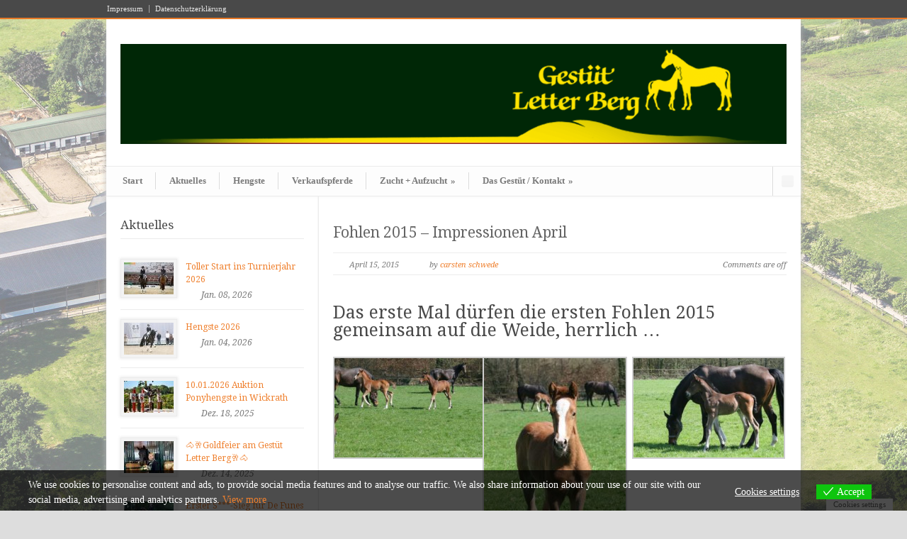

--- FILE ---
content_type: text/html; charset=UTF-8
request_url: http://www.gestuet.de/fohlen-2015-impressionen-april/
body_size: 27916
content:
<!DOCTYPE html>
<!--[if lt IE 7 ]><html class="ie ie6" lang="en"> <![endif]-->
<!--[if IE 7 ]><html class="ie ie7" lang="en"> <![endif]-->
<!--[if IE 8 ]><html class="ie ie8" lang="en"> <![endif]-->
<!--[if (gte IE 9)|!(IE)]><!--><html lang="de"> <!--<![endif]-->
<head>

	<!-- Basic Page Needs
  ================================================== -->
	<meta charset="utf-8" />

<!-- Diese Seite wurde optimiert mit wpSEO (https://www.wpseo.org). -->
<title>Fohlen 2015 &#8211; Impressionen April › Gestüt Letter Berg - Pferdezucht im Herzen des Münsterlandes</title>
<meta name="description" content="Das erste Mal dürfen die ersten Fohlen 2015 gemeinsam auf die Weide, herrlich ..." />
<meta name="robots" content="index, follow" />
<link rel="canonical" href="http://www.gestuet.de/fohlen-2015-impressionen-april/" />

	

	<!--[if lt IE 9]>
		<script src="http://html5shim.googlecode.com/svn/trunk/html5.js"></script>
	<![endif]-->

	<!-- CSS
  ================================================== -->
	<link rel="stylesheet" href="http://www.gestuet.de/wp-content/themes/modernize/style.css" type="text/css" />

				<meta name="viewport" content="width=device-width, initial-scale=1, maximum-scale=1">
		<link rel="stylesheet" href="http://www.gestuet.de/wp-content/themes/modernize/stylesheet/skeleton-responsive.css">
		<link rel="stylesheet" href="http://www.gestuet.de/wp-content/themes/modernize/stylesheet/layout-responsive.css">	
		
	<!--[if lt IE 9]>
		<link rel="stylesheet" href="http://www.gestuet.de/wp-content/themes/modernize/stylesheet/ie-style.php?path=http://www.gestuet.de/wp-content/themes/modernize" type="text/css" media="screen, projection" /> 
	<![endif]-->
	<!--[if lt IE 9]>
	<script src="http://css3-mediaqueries-js.googlecode.com/svn/trunk/css3-mediaqueries.js"></script>
	<![endif]-->	
	
	<!--[if IE 7]>
		<link rel="stylesheet" href="http://www.gestuet.de/wp-content/themes/modernize/stylesheet/ie7-style.css" /> 
	<![endif]-->	
	
	<!-- Favicon
   ================================================== -->
	<link rel="shortcut icon" href="http://www.gestuet.de/wp-content/uploads/2016/06/Letter_Berg_icon-.jpg" type="image/x-icon" />
	<!-- Start WP_HEAD
   ================================================== -->
		
	
<link rel='dns-prefetch' href='//www.gestuet.de' />
<link rel='dns-prefetch' href='//fonts.googleapis.com' />
<link rel="alternate" type="application/rss+xml" title="Gestüt Letter Berg - Pferdezucht im Herzen des Münsterlandes &raquo; Feed" href="http://www.gestuet.de/feed/" />
<link rel="alternate" type="application/rss+xml" title="Gestüt Letter Berg - Pferdezucht im Herzen des Münsterlandes &raquo; Kommentar-Feed" href="http://www.gestuet.de/comments/feed/" />
<link rel="alternate" title="oEmbed (JSON)" type="application/json+oembed" href="http://www.gestuet.de/wp-json/oembed/1.0/embed?url=http%3A%2F%2Fwww.gestuet.de%2Ffohlen-2015-impressionen-april%2F" />
<link rel="alternate" title="oEmbed (XML)" type="text/xml+oembed" href="http://www.gestuet.de/wp-json/oembed/1.0/embed?url=http%3A%2F%2Fwww.gestuet.de%2Ffohlen-2015-impressionen-april%2F&#038;format=xml" />
<style id='wp-img-auto-sizes-contain-inline-css' type='text/css'>
img:is([sizes=auto i],[sizes^="auto," i]){contain-intrinsic-size:3000px 1500px}
/*# sourceURL=wp-img-auto-sizes-contain-inline-css */
</style>
<link rel='stylesheet' id='style-custom-css' href='http://www.gestuet.de/wp-content/themes/modernize/style-custom.css?ver=6.9' type='text/css' media='all' />
<link rel='stylesheet' id='gdl-woocommerce-css' href='http://www.gestuet.de/wp-content/themes/modernize/stylesheet/gdlr-woocommerce.css?ver=6.9' type='text/css' media='all' />
<link rel='stylesheet' id='Google-Font-Droid+Serif-css' href='https://fonts.googleapis.com/css?family=Droid+Serif%3A300%2C300italic%2C400%2C400italic%2C700%2C700italic&#038;subset=latin&#038;ver=6.9' type='text/css' media='all' />
<style id='wp-emoji-styles-inline-css' type='text/css'>

	img.wp-smiley, img.emoji {
		display: inline !important;
		border: none !important;
		box-shadow: none !important;
		height: 1em !important;
		width: 1em !important;
		margin: 0 0.07em !important;
		vertical-align: -0.1em !important;
		background: none !important;
		padding: 0 !important;
	}
/*# sourceURL=wp-emoji-styles-inline-css */
</style>
<link rel='stylesheet' id='eu-cookies-bar-icons-css' href='http://www.gestuet.de/wp-content/plugins/eu-cookies-bar/css/eu-cookies-bar-icons.min.css?ver=1.0.19' type='text/css' media='all' />
<link rel='stylesheet' id='eu-cookies-bar-style-css' href='http://www.gestuet.de/wp-content/plugins/eu-cookies-bar/css/eu-cookies-bar.min.css?ver=1.0.19' type='text/css' media='all' />
<style id='eu-cookies-bar-style-inline-css' type='text/css'>
.eu-cookies-bar-cookies-bar-wrap{font-size:14px;color:#ffffff;background:rgba(0,0,0,0.7);}.eu-cookies-bar-cookies-bar-button-accept{color:#ffffff;background:#0ec50e;}.eu-cookies-bar-cookies-bar-settings-header{color:#ffffff;background:#249fd0;}.eu-cookies-bar-cookies-bar-settings-save-button{color:#ffffff;background:#249fd0;}.eu-cookies-bar-cookies-bar-settings-accept-button{color:#ffffff;background:#0ec50e;}.eu-cookies-bar-cookies-bar-settings-decline-button{color:#ffffff;background:#ff6666;}
/*# sourceURL=eu-cookies-bar-style-inline-css */
</style>
<link rel='stylesheet' id='ea11y-skip-link-css' href='http://www.gestuet.de/wp-content/plugins/pojo-accessibility/assets/build/skip-link.css?ver=3.9.1' type='text/css' media='all' />
<link rel='stylesheet' id='superfish-css' href='http://www.gestuet.de/wp-content/themes/modernize/stylesheet/superfish.css?ver=6.9' type='text/css' media='all' />
<link rel='stylesheet' id='fancybox-css' href='http://www.gestuet.de/wp-content/themes/modernize/javascript/fancybox/jquery.fancybox.css?ver=6.9' type='text/css' media='all' />
<link rel='stylesheet' id='fancybox-thumb-css' href='http://www.gestuet.de/wp-content/themes/modernize/javascript/fancybox/jquery.fancybox-thumbs.css?ver=6.9' type='text/css' media='all' />
<script type="text/javascript" src="http://www.gestuet.de/wp-includes/js/jquery/jquery.min.js?ver=3.7.1" id="jquery-core-js"></script>
<script type="text/javascript" src="http://www.gestuet.de/wp-includes/js/jquery/jquery-migrate.min.js?ver=3.4.1" id="jquery-migrate-js"></script>
<script type="text/javascript" src="http://www.gestuet.de/wp-content/themes/modernize/javascript/cufon.js?ver=1.0" id="Cufon-js"></script>
<script type="text/javascript" id="eu-cookies-bar-script-js-extra">
/* <![CDATA[ */
var eu_cookies_bar_params = {"cookies_bar_on_close":"none","cookies_bar_on_scroll":"none","cookies_bar_on_page_redirect":"none","block_until_accept":"","display_delay":"0","dismiss_timeout":"","strictly_necessary":["wordpress_test_cookie","woocommerce_cart_hash"],"strictly_necessary_family":["PHPSESSID","wordpress_sec_","wp-settings-","wordpress_logged_in_","wp_woocommerce_session_"],"expire_time":"1784415197","cookiepath":"/","user_cookies_settings_enable":"1"};
//# sourceURL=eu-cookies-bar-script-js-extra
/* ]]> */
</script>
<script type="text/javascript" src="http://www.gestuet.de/wp-content/plugins/eu-cookies-bar/js/eu-cookies-bar.min.js?ver=1.0.19" id="eu-cookies-bar-script-js"></script>
<script type="text/javascript" src="http://www.gestuet.de/wp-content/themes/modernize/javascript/jquery.fitvids.js?ver=1.0" id="fitvids-js"></script>
<link rel="https://api.w.org/" href="http://www.gestuet.de/wp-json/" /><link rel="alternate" title="JSON" type="application/json" href="http://www.gestuet.de/wp-json/wp/v2/posts/385" /><link rel="EditURI" type="application/rsd+xml" title="RSD" href="http://www.gestuet.de/xmlrpc.php?rsd" />
<meta name="generator" content="WordPress 6.9" />
<link rel='shortlink' href='http://www.gestuet.de/?p=385' />
<meta name="generator" content="Elementor 3.34.0; features: e_font_icon_svg, additional_custom_breakpoints; settings: css_print_method-external, google_font-enabled, font_display-swap">
			<style>
				.e-con.e-parent:nth-of-type(n+4):not(.e-lazyloaded):not(.e-no-lazyload),
				.e-con.e-parent:nth-of-type(n+4):not(.e-lazyloaded):not(.e-no-lazyload) * {
					background-image: none !important;
				}
				@media screen and (max-height: 1024px) {
					.e-con.e-parent:nth-of-type(n+3):not(.e-lazyloaded):not(.e-no-lazyload),
					.e-con.e-parent:nth-of-type(n+3):not(.e-lazyloaded):not(.e-no-lazyload) * {
						background-image: none !important;
					}
				}
				@media screen and (max-height: 640px) {
					.e-con.e-parent:nth-of-type(n+2):not(.e-lazyloaded):not(.e-no-lazyload),
					.e-con.e-parent:nth-of-type(n+2):not(.e-lazyloaded):not(.e-no-lazyload) * {
						background-image: none !important;
					}
				}
			</style>
			<link rel="icon" href="http://www.gestuet.de/wp-content/uploads/2016/06/cropped-Letter_Berg_icon--32x32.jpg" sizes="32x32" />
<link rel="icon" href="http://www.gestuet.de/wp-content/uploads/2016/06/cropped-Letter_Berg_icon--192x192.jpg" sizes="192x192" />
<link rel="apple-touch-icon" href="http://www.gestuet.de/wp-content/uploads/2016/06/cropped-Letter_Berg_icon--180x180.jpg" />
<meta name="msapplication-TileImage" content="http://www.gestuet.de/wp-content/uploads/2016/06/cropped-Letter_Berg_icon--270x270.jpg" />
	
	<!-- FB Thumbnail
   ================================================== -->
		
</head>
<body class="wp-singular post-template-default single single-post postid-385 single-format-standard wp-theme-modernize ally-default elementor-default elementor-kit-5705">
	<div id="custom-full-background"><img src="http://www.gestuet.de/wp-content/uploads/2016/06/Letter_Berg_white.jpg" alt="" /></div><div class="body-wrapper">

		<div class="top-navigation-wrapper boxed-layout">
		<div class="top-navigation container">
			<div class="top-navigation-left">
				<div class="menu-impressum_datenschutz-container"><ul id="menu-impressum_datenschutz" class="menu"><li id="menu-item-70" class="menu-item menu-item-type-post_type menu-item-object-page menu-item-70"><a href="http://www.gestuet.de/impressum/">Impressum</a></li>
<li id="menu-item-71" class="menu-item menu-item-type-post_type menu-item-object-page menu-item-privacy-policy menu-item-71"><a rel="privacy-policy" href="http://www.gestuet.de/impressum/datenschutzerklaerung/">Datenschutzerklärung</a></li>
</ul></div>				<div class="clear"></div>
			</div>
			
			
		</div>
		<div class="top-navigation-wrapper-gimmick"></div>
	</div>
		
	<div class="all-container-wrapper boxed-layout">
		<div class="header-outer-wrapper">
			<div class="header-container-wrapper container-wrapper">
				<div class="header-wrapper">
					<div class="clear"></div>
					
					<!-- Get Logo -->
					<div class="logo-wrapper">
						<a href="http://www.gestuet.de"><img src="http://www.gestuet.de/wp-content/uploads/2016/06/Logo.png" alt="" /></a>					</div>
					
					<!-- Get Social Icons -->
					<div class="outer-social-wrapper">
						<div class="social-wrapper">
								
							<div class="social-icon-wrapper">
															</div>
						</div>
					</div>
					<div class="clear"></div>
				</div> <!-- header-wrapper -->
			</div> <!-- header-container -->
		</div> <!-- header-outer-wrapper -->
		
		<!-- Navigation and Search Form -->
		<div class="main-navigation-wrapper">
			<div class="responsive-container-wrapper container-wrapper"><div class="responsive-menu-wrapper"><select id="menu-hauptmenu" class="menu dropdown-menu"><option value="" class="blank">&#8212; Main Menu &#8212;</option><option class="menu-item menu-item-type-post_type menu-item-object-page menu-item-home menu-item-79 menu-item-depth-0" value="http://www.gestuet.de/">Start</option>
<option class="menu-item menu-item-type-post_type menu-item-object-page menu-item-50 menu-item-depth-0" value="http://www.gestuet.de/aktuelles/">Aktuelles</option>
<option class="menu-item menu-item-type-post_type menu-item-object-page menu-item-60 menu-item-depth-0" value="http://www.gestuet.de/hengste/">Hengste</option>
<option class="menu-item menu-item-type-post_type menu-item-object-page menu-item-66 menu-item-depth-0" value="http://www.gestuet.de/verkaufspferde/">Verkaufspferde</option>
<option class="menu-item menu-item-type-post_type menu-item-object-page menu-item-has-children menu-item-56 menu-item-depth-0" value="http://www.gestuet.de/zucht/">Zucht + Aufzucht</option>	<option class="menu-item menu-item-type-post_type menu-item-object-page menu-item-59 menu-item-depth-1" value="http://www.gestuet.de/zucht/stammstuten/">- Stammstuten</option>
	<option class="menu-item menu-item-type-post_type menu-item-object-page menu-item-58 menu-item-depth-1" value="http://www.gestuet.de/zucht/nachkommen/">- Nachkommen</option>
	<option class="menu-item menu-item-type-post_type menu-item-object-page menu-item-57 menu-item-depth-1" value="http://www.gestuet.de/zucht/referenzen/">- Referenzen</option>

<option class="menu-item menu-item-type-post_type menu-item-object-page menu-item-has-children menu-item-49 menu-item-depth-0" value="http://www.gestuet.de/das-gestuet/">Das Gestüt / Kontakt</option>	<option class="menu-item menu-item-type-post_type menu-item-object-page menu-item-55 menu-item-depth-1" value="http://www.gestuet.de/das-gestuet/unser-team/">- Unser Team</option>
	<option class="menu-item menu-item-type-post_type menu-item-object-page menu-item-54 menu-item-depth-1" value="http://www.gestuet.de/das-gestuet/die-anlage-im-ueberblick/">- Die Anlage im Überblick</option>
	<option class="menu-item menu-item-type-post_type menu-item-object-page menu-item-53 menu-item-depth-1" value="http://www.gestuet.de/das-gestuet/zuchterfahrung/">- Zuchterfahrung und Presseinfos</option>
	<option class="menu-item menu-item-type-post_type menu-item-object-page menu-item-51 menu-item-depth-1" value="http://www.gestuet.de/das-gestuet/unsere-partner/">- Unsere Partner</option>
	<option class="menu-item menu-item-type-post_type menu-item-object-page menu-item-52 menu-item-depth-1" value="http://www.gestuet.de/das-gestuet/unsere-termine/">- Unsere Termine</option>
	<option class="menu-item menu-item-type-post_type menu-item-object-page menu-item-774 menu-item-depth-1" value="http://www.gestuet.de/das-gestuet/stellenangebote/">- Stellenangebote</option>

</select></div></div>			<div class="navigation-wrapper">
				<div class="navigation-container-wrapper container-wrapper">
					<!-- Get Navigation -->
					<div id="main-superfish-wrapper" class="menu-wrapper"><ul id="menu-hauptmenu-1" class="sf-menu"><li id="menu-item-79" class="menu-item menu-item-type-post_type menu-item-object-page menu-item-home menu-item-79"><a href="http://www.gestuet.de/">Start</a></li>
<li id="menu-item-50" class="menu-item menu-item-type-post_type menu-item-object-page menu-item-50"><a href="http://www.gestuet.de/aktuelles/">Aktuelles</a></li>
<li id="menu-item-60" class="menu-item menu-item-type-post_type menu-item-object-page menu-item-60"><a href="http://www.gestuet.de/hengste/">Hengste</a></li>
<li id="menu-item-66" class="menu-item menu-item-type-post_type menu-item-object-page menu-item-66"><a href="http://www.gestuet.de/verkaufspferde/">Verkaufspferde</a></li>
<li id="menu-item-56" class="menu-item menu-item-type-post_type menu-item-object-page menu-item-has-children menu-item-56"><a href="http://www.gestuet.de/zucht/">Zucht + Aufzucht</a>
<ul class="sub-menu">
	<li id="menu-item-59" class="menu-item menu-item-type-post_type menu-item-object-page menu-item-59"><a href="http://www.gestuet.de/zucht/stammstuten/">Stammstuten</a></li>
	<li id="menu-item-58" class="menu-item menu-item-type-post_type menu-item-object-page menu-item-58"><a href="http://www.gestuet.de/zucht/nachkommen/">Nachkommen</a></li>
	<li id="menu-item-57" class="menu-item menu-item-type-post_type menu-item-object-page menu-item-57"><a href="http://www.gestuet.de/zucht/referenzen/">Referenzen</a></li>
</ul>
</li>
<li id="menu-item-49" class="menu-item menu-item-type-post_type menu-item-object-page menu-item-has-children menu-item-49"><a href="http://www.gestuet.de/das-gestuet/">Das Gestüt / Kontakt</a>
<ul class="sub-menu">
	<li id="menu-item-55" class="menu-item menu-item-type-post_type menu-item-object-page menu-item-55"><a href="http://www.gestuet.de/das-gestuet/unser-team/">Unser Team</a></li>
	<li id="menu-item-54" class="menu-item menu-item-type-post_type menu-item-object-page menu-item-54"><a href="http://www.gestuet.de/das-gestuet/die-anlage-im-ueberblick/">Die Anlage im Überblick</a></li>
	<li id="menu-item-53" class="menu-item menu-item-type-post_type menu-item-object-page menu-item-53"><a href="http://www.gestuet.de/das-gestuet/zuchterfahrung/">Zuchterfahrung und Presseinfos</a></li>
	<li id="menu-item-51" class="menu-item menu-item-type-post_type menu-item-object-page menu-item-51"><a href="http://www.gestuet.de/das-gestuet/unsere-partner/">Unsere Partner</a></li>
	<li id="menu-item-52" class="menu-item menu-item-type-post_type menu-item-object-page menu-item-52"><a href="http://www.gestuet.de/das-gestuet/unsere-termine/">Unsere Termine</a></li>
	<li id="menu-item-774" class="menu-item menu-item-type-post_type menu-item-object-page menu-item-774"><a href="http://www.gestuet.de/das-gestuet/stellenangebote/">Stellenangebote</a></li>
</ul>
</li>
</ul></div>					
					<!-- Get Search form -->
										<div class="search-wrapper"><form method="get" id="searchform" action="http://www.gestuet.de/">
	<div id="search-text">
		<input type="text" value="" name="s" id="s" autocomplete="off" />
	</div>
	<input type="submit" id="searchsubmit" value="" />
	<br class="clear">
</form>
</div> 
										
					<div class="clear"></div>
				</div> <!-- navigation-container-wrapper -->
			</div> <!-- navigation-wrapper -->
		</div>
				
		
		<div class="container main content-container">
			<div class="header-content-wrapper">		<div class="content-wrapper sidebar-included left-sidebar">  
		<div class="clear"></div>
		<div class='gdl-page-float-left'>		
		<div class='gdl-page-item'>
		
		<div class="sixteen columns mt0"><h1 class="single-thumbnail-title post-title-color gdl-title"><a href="http://www.gestuet.de/fohlen-2015-impressionen-april/">Fohlen 2015 &#8211; Impressionen April</a></h1><div class="single-thumbnail-info post-info-color gdl-divider"><div class="single-thumbnail-date">April 15, 2015</div><div class="single-thumbnail-author"> by <a href="http://www.greenmamba-studios.de" title="Website von carsten schwede besuchen" rel="author external">carsten schwede</a></div><div class="single-thumbnail-comment"><span>Comments are off</span></div><div class="clear"></div></div><div class='clear'></div><div class='single-content'><h2>Das erste Mal dürfen die ersten Fohlen 2015 gemeinsam auf die Weide, herrlich &#8230;</h2>

		<style type="text/css">
			#gallery-1 {
				margin: auto;
			}
			#gallery-1 .gallery-item {
				float: left;
				margin-top: 10px;
				text-align: center;
				width: 33%;
			}
			#gallery-1 img {
				border: 2px solid #cfcfcf;
			}
			#gallery-1 .gallery-caption {
				margin-left: 0;
			}
			/* see gallery_shortcode() in wp-includes/media.php */
		</style>
		<div id='gallery-1' class='gallery galleryid-385 gallery-columns-3 gallery-size-medium'><dl class='gallery-item'>
			<dt class='gallery-icon landscape'>
				<a href='http://www.gestuet.de/wp-content/uploads/2016/06/img_0347.jpg'><img fetchpriority="high" decoding="async" width="300" height="200" src="http://www.gestuet.de/wp-content/uploads/2016/06/img_0347-300x200.jpg" class="attachment-medium size-medium" alt="" srcset="http://www.gestuet.de/wp-content/uploads/2016/06/img_0347-300x200.jpg 300w, http://www.gestuet.de/wp-content/uploads/2016/06/img_0347.jpg 400w" sizes="(max-width: 300px) 100vw, 300px" /></a>
			</dt></dl><dl class='gallery-item'>
			<dt class='gallery-icon portrait'>
				<a href='http://www.gestuet.de/wp-content/uploads/2016/06/img_0341.jpg'><img decoding="async" width="200" height="300" src="http://www.gestuet.de/wp-content/uploads/2016/06/img_0341-200x300.jpg" class="attachment-medium size-medium" alt="" srcset="http://www.gestuet.de/wp-content/uploads/2016/06/img_0341-200x300.jpg 200w, http://www.gestuet.de/wp-content/uploads/2016/06/img_0341.jpg 267w" sizes="(max-width: 200px) 100vw, 200px" /></a>
			</dt></dl><dl class='gallery-item'>
			<dt class='gallery-icon landscape'>
				<a href='http://www.gestuet.de/wp-content/uploads/2016/06/img_0357-400.jpg'><img decoding="async" width="300" height="200" src="http://www.gestuet.de/wp-content/uploads/2016/06/img_0357-400-300x200.jpg" class="attachment-medium size-medium" alt="" srcset="http://www.gestuet.de/wp-content/uploads/2016/06/img_0357-400-300x200.jpg 300w, http://www.gestuet.de/wp-content/uploads/2016/06/img_0357-400.jpg 400w" sizes="(max-width: 300px) 100vw, 300px" /></a>
			</dt></dl><br style="clear: both" /><dl class='gallery-item'>
			<dt class='gallery-icon landscape'>
				<a href='http://www.gestuet.de/wp-content/uploads/2016/06/img_0351-400.jpg'><img loading="lazy" decoding="async" width="300" height="200" src="http://www.gestuet.de/wp-content/uploads/2016/06/img_0351-400-300x200.jpg" class="attachment-medium size-medium" alt="" srcset="http://www.gestuet.de/wp-content/uploads/2016/06/img_0351-400-300x200.jpg 300w, http://www.gestuet.de/wp-content/uploads/2016/06/img_0351-400.jpg 400w" sizes="(max-width: 300px) 100vw, 300px" /></a>
			</dt></dl><dl class='gallery-item'>
			<dt class='gallery-icon portrait'>
				<a href='http://www.gestuet.de/wp-content/uploads/2016/06/img_0360-400.jpg'><img loading="lazy" decoding="async" width="200" height="300" src="http://www.gestuet.de/wp-content/uploads/2016/06/img_0360-400-200x300.jpg" class="attachment-medium size-medium" alt="" srcset="http://www.gestuet.de/wp-content/uploads/2016/06/img_0360-400-200x300.jpg 200w, http://www.gestuet.de/wp-content/uploads/2016/06/img_0360-400.jpg 267w" sizes="(max-width: 200px) 100vw, 200px" /></a>
			</dt></dl><dl class='gallery-item'>
			<dt class='gallery-icon landscape'>
				<a href='http://www.gestuet.de/wp-content/uploads/2016/06/img_0349.jpg'><img loading="lazy" decoding="async" width="300" height="200" src="http://www.gestuet.de/wp-content/uploads/2016/06/img_0349-300x200.jpg" class="attachment-medium size-medium" alt="" srcset="http://www.gestuet.de/wp-content/uploads/2016/06/img_0349-300x200.jpg 300w, http://www.gestuet.de/wp-content/uploads/2016/06/img_0349.jpg 400w" sizes="(max-width: 300px) 100vw, 300px" /></a>
			</dt></dl><br style="clear: both" />
		</div>
</div><div class="clear"></div><div class='social-share-title gdl-link-title gdl-title'>Social Share</div><div class="social-shares"><ul>			<li>
				<a href="http://www.facebook.com/share.php?u=http://gestuet.de/fohlen-2015-impressionen-april/" target="_blank">
					<img class="no-preload" src="http://www.gestuet.de/wp-content/themes/modernize/images/icon/dark/social/facebook-share.png">
				</a>
			</li>
						<li>
				<a href="http://twitter.com/home?status=Fohlen+2015+%E2%80%93+Impressionen+April%20-%20http://gestuet.de/fohlen-2015-impressionen-april/" target="_blank">
					<img class="no-preload" src="http://www.gestuet.de/wp-content/themes/modernize/images/icon/dark/social/twitter-share.png">
				</a>
			</li>
						<li>
				<a href="http://www.linkedin.com/shareArticle?mini=true&#038;url=http://gestuet.de/fohlen-2015-impressionen-april/&#038;title=Fohlen+2015+%E2%80%93+Impressionen+April" target="_blank">
					<img class="no-preload" src="http://www.gestuet.de/wp-content/themes/modernize/images/icon/dark/social/linkedin-share.png">
				</a>
			</li>
						<li>		
				<a href="https://plus.google.com/share?url=http://gestuet.de/fohlen-2015-impressionen-april/" onclick="javascript:window.open(this.href,'', 'menubar=no,toolbar=no,resizable=yes,scrollbars=yes,height=600,width=600');return false;">
					<img class="no-preload" src="http://www.gestuet.de/wp-content/themes/modernize/images/icon/dark/social/google-plus-share.png" alt="google-share">
				</a>					
			</li>
			</ul></div><div class='clear'></div><div class="comment-wrapper"><!-- Check Authorize -->
<!-- Comment List -->
<!-- Comment Form -->
</div></div>			
		</div> <!-- gdl-page-item -->
		
		<div class='five columns mt0 gdl-left-sidebar'><div class='left-sidebar-wrapper gdl-divider'><div class="custom-sidebar gdl-divider recentpost-widget" id="recentpost-widget-3" ><h3 class="custom-sidebar-title sidebar-title-color gdl-title">Aktuelles</h3><div class='gdl-recent-post-widget'>				<div class="recent-post-widget">
					<div class="recent-post-widget-thumbnail"><a href="http://www.gestuet.de/toller-start-ins-turnierjahr-2026/"><img src="http://www.gestuet.de/wp-content/uploads/2026/01/DSC09145-scaled-70x45.jpg" alt=""/></a></div>					<div class="recent-post-widget-context">
						<div class="recent-post-widget-title gdl-title">
							<a href="http://www.gestuet.de/toller-start-ins-turnierjahr-2026/"> 
								Toller Start ins Turnierjahr 2026 
							</a>
						</div>
						<div class="recent-post-widget-date post-info-color">
							Jan. 08, 2026						</div>
					</div>
					<div class="clear"></div>
				</div>						
								<div class="recent-post-widget">
					<div class="recent-post-widget-thumbnail"><a href="http://www.gestuet.de/hengste-2026/"><img src="http://www.gestuet.de/wp-content/uploads/2018/01/IMG-20250224-WA0010-70x45.jpg" alt=""/></a></div>					<div class="recent-post-widget-context">
						<div class="recent-post-widget-title gdl-title">
							<a href="http://www.gestuet.de/hengste-2026/"> 
								Hengste 2026 
							</a>
						</div>
						<div class="recent-post-widget-date post-info-color">
							Jan. 04, 2026						</div>
					</div>
					<div class="clear"></div>
				</div>						
								<div class="recent-post-widget">
					<div class="recent-post-widget-thumbnail"><a href="http://www.gestuet.de/10-01-2026-auktion-ponyhengste-in-wickrath/"><img src="http://www.gestuet.de/wp-content/uploads/2016/02/IMG-20250624-WA0003-70x45.jpg" alt=""/></a></div>					<div class="recent-post-widget-context">
						<div class="recent-post-widget-title gdl-title">
							<a href="http://www.gestuet.de/10-01-2026-auktion-ponyhengste-in-wickrath/"> 
								10.01.2026 Auktion Ponyhengste in Wickrath 
							</a>
						</div>
						<div class="recent-post-widget-date post-info-color">
							Dez. 18, 2025						</div>
					</div>
					<div class="clear"></div>
				</div>						
								<div class="recent-post-widget">
					<div class="recent-post-widget-thumbnail"><a href="http://www.gestuet.de/%f0%9f%90%b4%f0%9f%a5%82goldfeier-am-gestuet-letter-berg%f0%9f%a5%82%f0%9f%90%b4/"><img src="http://www.gestuet.de/wp-content/uploads/2025/12/Gold-1-70x45.jpg" alt=""/></a></div>					<div class="recent-post-widget-context">
						<div class="recent-post-widget-title gdl-title">
							<a href="http://www.gestuet.de/%f0%9f%90%b4%f0%9f%a5%82goldfeier-am-gestuet-letter-berg%f0%9f%a5%82%f0%9f%90%b4/"> 
								&#x1f434;&#x1f942;Goldfeier am Gestüt Letter Berg&#x1f942;&#x1f434; 
							</a>
						</div>
						<div class="recent-post-widget-date post-info-color">
							Dez. 14, 2025						</div>
					</div>
					<div class="clear"></div>
				</div>						
								<div class="recent-post-widget">
					<div class="recent-post-widget-thumbnail"><a href="http://www.gestuet.de/erster-s-sieg-fuer-de-funes/"><img src="http://www.gestuet.de/wp-content/uploads/2025/09/1-DSC01912-scaled-70x45.jpg" alt=""/></a></div>					<div class="recent-post-widget-context">
						<div class="recent-post-widget-title gdl-title">
							<a href="http://www.gestuet.de/erster-s-sieg-fuer-de-funes/"> 
								Erster S***-Sieg für De Funes 
							</a>
						</div>
						<div class="recent-post-widget-date post-info-color">
							Sep. 14, 2025						</div>
					</div>
					<div class="clear"></div>
				</div>						
								<div class="recent-post-widget">
					<div class="recent-post-widget-thumbnail"><a href="http://www.gestuet.de/springpony-hengst-kayne-im-finale-bundeschampionat-2025/"><img src="http://www.gestuet.de/wp-content/uploads/2025/08/IMG-20250624-WA0003-70x45.jpg" alt=""/></a></div>					<div class="recent-post-widget-context">
						<div class="recent-post-widget-title gdl-title">
							<a href="http://www.gestuet.de/springpony-hengst-kayne-im-finale-bundeschampionat-2025/"> 
								Springpony-Hengst KAYNE im Finale Bundeschampionate 2025 
							</a>
						</div>
						<div class="recent-post-widget-date post-info-color">
							Sep. 08, 2025						</div>
					</div>
					<div class="clear"></div>
				</div>						
				</div></div><div class="custom-sidebar gdl-divider popularpost-widget" id="popularpost-widget-5" ><h3 class="custom-sidebar-title sidebar-title-color gdl-title">Beliebte Beiträge</h3><div class='gdl-recent-post-widget'>				<div class="recent-post-widget">
					<div class="recent-post-widget-thumbnail">
						<a href="http://www.gestuet.de/dank-eines-kunden/">
							<img src="http://www.gestuet.de/wp-content/uploads/2016/06/dank-jmv-082015-kl-70x45.jpg" alt=""/>						</a>
					</div>
					<div class="recent-post-widget-context">
						<div class="recent-post-widget-title gdl-title">
							<a href="http://www.gestuet.de/dank-eines-kunden/"> 
								Dank eines Kunden 
							</a>
						</div>
						<div class="recent-post-widget-comment-num post-info-color">
							No Responses.							
						</div>
					</div>
					<div class="clear"></div>
				</div>						
								<div class="recent-post-widget">
					<div class="recent-post-widget-thumbnail">
						<a href="http://www.gestuet.de/cordanos-v-hengst-geb-2006/">
							<img src="http://www.gestuet.de/wp-content/uploads/2013/04/18425054_1683694458603605_3742795763920055849_n-70x45.jpg" alt=""/>						</a>
					</div>
					<div class="recent-post-widget-context">
						<div class="recent-post-widget-title gdl-title">
							<a href="http://www.gestuet.de/cordanos-v-hengst-geb-2006/"> 
								Z7 Cordanos V., international erfolgreicher gekörter Hengst vom Catoki 
							</a>
						</div>
						<div class="recent-post-widget-comment-num post-info-color">
							No Responses.							
						</div>
					</div>
					<div class="clear"></div>
				</div>						
								<div class="recent-post-widget">
					<div class="recent-post-widget-thumbnail">
						<a href="http://www.gestuet.de/fohlen-vom-florentinus-x-sir-donnerhall-2013/">
							<img src="http://www.gestuet.de/wp-content/uploads/2016/06/fohlen-2013-florentinus-x-sir-donnerhall-fohlenschau-dorsten-400-70x45.jpg" alt=""/>						</a>
					</div>
					<div class="recent-post-widget-context">
						<div class="recent-post-widget-title gdl-title">
							<a href="http://www.gestuet.de/fohlen-vom-florentinus-x-sir-donnerhall-2013/"> 
								Fohlen vom Florentinus x Sir Donnerhall 2013 
							</a>
						</div>
						<div class="recent-post-widget-comment-num post-info-color">
							No Responses.							
						</div>
					</div>
					<div class="clear"></div>
				</div>						
								<div class="recent-post-widget">
					<div class="recent-post-widget-thumbnail">
						<a href="http://www.gestuet.de/nachwuchs/">
							<img src="http://www.gestuet.de/wp-content/uploads/2016/06/img_0357-400-70x45.jpg" alt=""/>						</a>
					</div>
					<div class="recent-post-widget-context">
						<div class="recent-post-widget-title gdl-title">
							<a href="http://www.gestuet.de/nachwuchs/"> 
								Nachwuchs 
							</a>
						</div>
						<div class="recent-post-widget-comment-num post-info-color">
							No Responses.							
						</div>
					</div>
					<div class="clear"></div>
				</div>						
								<div class="recent-post-widget">
					<div class="recent-post-widget-thumbnail">
						<a href="http://www.gestuet.de/erfolgreiche-nachkommen-unserer-hengste/">
							<img src="http://www.gestuet.de/wp-content/uploads/2016/06/indora-400-ascheberg-062014-70x45.jpg" alt=""/>						</a>
					</div>
					<div class="recent-post-widget-context">
						<div class="recent-post-widget-title gdl-title">
							<a href="http://www.gestuet.de/erfolgreiche-nachkommen-unserer-hengste/"> 
								Erfolgreiche Nachkommen unserer Hengste 
							</a>
						</div>
						<div class="recent-post-widget-comment-num post-info-color">
							No Responses.							
						</div>
					</div>
					<div class="clear"></div>
				</div>						
				</div></div><div class='pt30'></div></div></div></div>		
		<div class="clear"></div>
		
	</div> <!-- content-wrapper -->

		</div> <!-- header content wrapper -->
	</div> <!-- content container -->
	<div class="footer-container-wrapper">	
		<div class="footer-wrapper">
			<!-- Get Footer Widget -->
										<div class="container mt0">
					<div class="footer-widget-wrapper">
						<div class="one-third column mt0"><div class="custom-sidebar gdl-divider popularpost-widget" id="popularpost-widget-2" ><h3 class="custom-sidebar-title footer-title-color gdl-title">Beliebte Beiträge</h3><div class='gdl-recent-post-widget'>				<div class="recent-post-widget">
					<div class="recent-post-widget-thumbnail">
						<a href="http://www.gestuet.de/dank-eines-kunden/">
							<img src="http://www.gestuet.de/wp-content/uploads/2016/06/dank-jmv-082015-kl-70x45.jpg" alt=""/>						</a>
					</div>
					<div class="recent-post-widget-context">
						<div class="recent-post-widget-title gdl-title">
							<a href="http://www.gestuet.de/dank-eines-kunden/"> 
								Dank eines Kunden 
							</a>
						</div>
						<div class="recent-post-widget-comment-num post-info-color">
							No Responses.							
						</div>
					</div>
					<div class="clear"></div>
				</div>						
								<div class="recent-post-widget">
					<div class="recent-post-widget-thumbnail">
						<a href="http://www.gestuet.de/cordanos-v-hengst-geb-2006/">
							<img src="http://www.gestuet.de/wp-content/uploads/2013/04/18425054_1683694458603605_3742795763920055849_n-70x45.jpg" alt=""/>						</a>
					</div>
					<div class="recent-post-widget-context">
						<div class="recent-post-widget-title gdl-title">
							<a href="http://www.gestuet.de/cordanos-v-hengst-geb-2006/"> 
								Z7 Cordanos V., international erfolgreicher gekörter Hengst vom Catoki 
							</a>
						</div>
						<div class="recent-post-widget-comment-num post-info-color">
							No Responses.							
						</div>
					</div>
					<div class="clear"></div>
				</div>						
								<div class="recent-post-widget">
					<div class="recent-post-widget-thumbnail">
						<a href="http://www.gestuet.de/fohlen-vom-florentinus-x-sir-donnerhall-2013/">
							<img src="http://www.gestuet.de/wp-content/uploads/2016/06/fohlen-2013-florentinus-x-sir-donnerhall-fohlenschau-dorsten-400-70x45.jpg" alt=""/>						</a>
					</div>
					<div class="recent-post-widget-context">
						<div class="recent-post-widget-title gdl-title">
							<a href="http://www.gestuet.de/fohlen-vom-florentinus-x-sir-donnerhall-2013/"> 
								Fohlen vom Florentinus x Sir Donnerhall 2013 
							</a>
						</div>
						<div class="recent-post-widget-comment-num post-info-color">
							No Responses.							
						</div>
					</div>
					<div class="clear"></div>
				</div>						
								<div class="recent-post-widget">
					<div class="recent-post-widget-thumbnail">
						<a href="http://www.gestuet.de/nachwuchs/">
							<img src="http://www.gestuet.de/wp-content/uploads/2016/06/img_0357-400-70x45.jpg" alt=""/>						</a>
					</div>
					<div class="recent-post-widget-context">
						<div class="recent-post-widget-title gdl-title">
							<a href="http://www.gestuet.de/nachwuchs/"> 
								Nachwuchs 
							</a>
						</div>
						<div class="recent-post-widget-comment-num post-info-color">
							No Responses.							
						</div>
					</div>
					<div class="clear"></div>
				</div>						
								<div class="recent-post-widget">
					<div class="recent-post-widget-thumbnail">
						<a href="http://www.gestuet.de/erfolgreiche-nachkommen-unserer-hengste/">
							<img src="http://www.gestuet.de/wp-content/uploads/2016/06/indora-400-ascheberg-062014-70x45.jpg" alt=""/>						</a>
					</div>
					<div class="recent-post-widget-context">
						<div class="recent-post-widget-title gdl-title">
							<a href="http://www.gestuet.de/erfolgreiche-nachkommen-unserer-hengste/"> 
								Erfolgreiche Nachkommen unserer Hengste 
							</a>
						</div>
						<div class="recent-post-widget-comment-num post-info-color">
							No Responses.							
						</div>
					</div>
					<div class="clear"></div>
				</div>						
								<div class="recent-post-widget">
					<div class="recent-post-widget-thumbnail">
						<a href="http://www.gestuet.de/tolle-stutenschau-des-hannoveraner-verbandes-auf-dem-gestuet-letter-berg/">
							<img src="http://www.gestuet.de/wp-content/uploads/2016/06/zsp-401-70x45.jpg" alt=""/>						</a>
					</div>
					<div class="recent-post-widget-context">
						<div class="recent-post-widget-title gdl-title">
							<a href="http://www.gestuet.de/tolle-stutenschau-des-hannoveraner-verbandes-auf-dem-gestuet-letter-berg/"> 
								Tolle Stutenschau des Hannoveraner Verbandes auf dem Gestüt Letter Berg 
							</a>
						</div>
						<div class="recent-post-widget-comment-num post-info-color">
							No Responses.							
						</div>
					</div>
					<div class="clear"></div>
				</div>						
				</div></div></div><div class="one-third column mt0"><div class="custom-sidebar gdl-divider widget_text" id="text-4" ><h3 class="custom-sidebar-title footer-title-color gdl-title">Kontakt</h3>			<div class="textwidget"><p>48653 Coesfeld-Lette<br />
Letter Berg 22</p>
<p>Telefon:02546 1715<br />
E-Mail: info@gestuet.de</p>
</div>
		</div><div class="custom-sidebar gdl-divider widget_text" id="text-3" ><h3 class="custom-sidebar-title footer-title-color gdl-title">Routenplaner &#8211; Gestüt Letter Berg</h3>			<div class="textwidget"><p><iframe src="https://www.google.com/maps/embed?pb=!1m18!1m12!1m3!1d2460.9806966928136!2d7.196545951414253!3d51.91606328846201!2m3!1f0!2f0!3f0!3m2!1i1024!2i768!4f13.1!3m3!1m2!1s0x47b8511c85a63ea1%3A0xf1536961932716e0!2sVoss+G.+-+Gest%C3%BCt+Letter+Berg+-+Pferdezucht!5e0!3m2!1sde!2sde!4v1466427435421" frameborder="0" style="border:0" allowfullscreen></iframe></p>
</div>
		</div></div><div class="one-third column mt0"><div class="custom-sidebar gdl-divider recentpost-widget" id="recentpost-widget-5" ><h3 class="custom-sidebar-title footer-title-color gdl-title">Gestüt Neuigkeiten</h3><div class='gdl-recent-post-widget'>				<div class="recent-post-widget">
					<div class="recent-post-widget-thumbnail"><a href="http://www.gestuet.de/toller-start-ins-turnierjahr-2026/"><img src="http://www.gestuet.de/wp-content/uploads/2026/01/DSC09145-scaled-70x45.jpg" alt=""/></a></div>					<div class="recent-post-widget-context">
						<div class="recent-post-widget-title gdl-title">
							<a href="http://www.gestuet.de/toller-start-ins-turnierjahr-2026/"> 
								Toller Start ins Turnierjahr 2026 
							</a>
						</div>
						<div class="recent-post-widget-date post-info-color">
							Jan. 08, 2026						</div>
					</div>
					<div class="clear"></div>
				</div>						
								<div class="recent-post-widget">
					<div class="recent-post-widget-thumbnail"><a href="http://www.gestuet.de/hengste-2026/"><img src="http://www.gestuet.de/wp-content/uploads/2018/01/IMG-20250224-WA0010-70x45.jpg" alt=""/></a></div>					<div class="recent-post-widget-context">
						<div class="recent-post-widget-title gdl-title">
							<a href="http://www.gestuet.de/hengste-2026/"> 
								Hengste 2026 
							</a>
						</div>
						<div class="recent-post-widget-date post-info-color">
							Jan. 04, 2026						</div>
					</div>
					<div class="clear"></div>
				</div>						
								<div class="recent-post-widget">
					<div class="recent-post-widget-thumbnail"><a href="http://www.gestuet.de/10-01-2026-auktion-ponyhengste-in-wickrath/"><img src="http://www.gestuet.de/wp-content/uploads/2016/02/IMG-20250624-WA0003-70x45.jpg" alt=""/></a></div>					<div class="recent-post-widget-context">
						<div class="recent-post-widget-title gdl-title">
							<a href="http://www.gestuet.de/10-01-2026-auktion-ponyhengste-in-wickrath/"> 
								10.01.2026 Auktion Ponyhengste in Wickrath 
							</a>
						</div>
						<div class="recent-post-widget-date post-info-color">
							Dez. 18, 2025						</div>
					</div>
					<div class="clear"></div>
				</div>						
								<div class="recent-post-widget">
					<div class="recent-post-widget-thumbnail"><a href="http://www.gestuet.de/%f0%9f%90%b4%f0%9f%a5%82goldfeier-am-gestuet-letter-berg%f0%9f%a5%82%f0%9f%90%b4/"><img src="http://www.gestuet.de/wp-content/uploads/2025/12/Gold-1-70x45.jpg" alt=""/></a></div>					<div class="recent-post-widget-context">
						<div class="recent-post-widget-title gdl-title">
							<a href="http://www.gestuet.de/%f0%9f%90%b4%f0%9f%a5%82goldfeier-am-gestuet-letter-berg%f0%9f%a5%82%f0%9f%90%b4/"> 
								&#x1f434;&#x1f942;Goldfeier am Gestüt Letter Berg&#x1f942;&#x1f434; 
							</a>
						</div>
						<div class="recent-post-widget-date post-info-color">
							Dez. 14, 2025						</div>
					</div>
					<div class="clear"></div>
				</div>						
								<div class="recent-post-widget">
					<div class="recent-post-widget-thumbnail"><a href="http://www.gestuet.de/erster-s-sieg-fuer-de-funes/"><img src="http://www.gestuet.de/wp-content/uploads/2025/09/1-DSC01912-scaled-70x45.jpg" alt=""/></a></div>					<div class="recent-post-widget-context">
						<div class="recent-post-widget-title gdl-title">
							<a href="http://www.gestuet.de/erster-s-sieg-fuer-de-funes/"> 
								Erster S***-Sieg für De Funes 
							</a>
						</div>
						<div class="recent-post-widget-date post-info-color">
							Sep. 14, 2025						</div>
					</div>
					<div class="clear"></div>
				</div>						
								<div class="recent-post-widget">
					<div class="recent-post-widget-thumbnail"><a href="http://www.gestuet.de/springpony-hengst-kayne-im-finale-bundeschampionat-2025/"><img src="http://www.gestuet.de/wp-content/uploads/2025/08/IMG-20250624-WA0003-70x45.jpg" alt=""/></a></div>					<div class="recent-post-widget-context">
						<div class="recent-post-widget-title gdl-title">
							<a href="http://www.gestuet.de/springpony-hengst-kayne-im-finale-bundeschampionat-2025/"> 
								Springpony-Hengst KAYNE im Finale Bundeschampionate 2025 
							</a>
						</div>
						<div class="recent-post-widget-date post-info-color">
							Sep. 08, 2025						</div>
					</div>
					<div class="clear"></div>
				</div>						
				</div></div></div>						<div class="clear"></div>
					</div>
				</div> 
					</div> <!-- footer wrapper -->
	</div> <!-- footer container wrapper --> 
	
	<!-- Get Copyright Text -->
	<div class="copyright-container-wrapper"><div class="copyright-container container"><div class="copyright-left">Webdesign: www.GreenMamba-Studios / Dülmen
</div><div class="copyright-right">Copyright by: Gestüt Letter Berg</div><div class="clear"></div></div></div>	
	
	</div> <!-- all-container-wrapper -->
</div> <!-- body-wrapper -->
	
<script type="speculationrules">
{"prefetch":[{"source":"document","where":{"and":[{"href_matches":"/*"},{"not":{"href_matches":["/wp-*.php","/wp-admin/*","/wp-content/uploads/*","/wp-content/*","/wp-content/plugins/*","/wp-content/themes/modernize/*","/*\\?(.+)"]}},{"not":{"selector_matches":"a[rel~=\"nofollow\"]"}},{"not":{"selector_matches":".no-prefetch, .no-prefetch a"}}]},"eagerness":"conservative"}]}
</script>
            <div class="eu-cookies-bar-cookies-bar-wrap eu-cookies-bar-cookies-bar-position-bottom">
                <div class="eu-cookies-bar-cookies-bar">
                    <div class="eu-cookies-bar-cookies-bar-message">
                        <div>
							We use cookies to personalise content and ads, to provide social media features and to analyse our traffic. We also share information about your use of our site with our social media, advertising and analytics partners.							                                <a class="eu-cookies-bar-policy-button" target="_blank"
                                   href="http://www.gestuet.de/impressum/datenschutzerklaerung/">View more</a>
								                        </div>
                    </div>
                    <div class="eu-cookies-bar-cookies-bar-button-container">

                        <div class="eu-cookies-bar-cookies-bar-button-wrap">
							                                <div class="eu-cookies-bar-cookies-bar-button eu-cookies-bar-cookies-bar-button-settings">
                                    <span>Cookies settings</span>
                                </div>
								                                <div class="eu-cookies-bar-cookies-bar-button eu-cookies-bar-cookies-bar-button-accept">
                                    <span class="eu-cookies-bar-tick">Accept</span>
                                </div>
								                        </div>

                    </div>
                </div>
            </div>
			            <div class="eu-cookies-bar-cookies-bar-settings-wrap">
                <div class="eu-cookies-bar-cookies-bar-settings-wrap-container">
                    <div class="eu-cookies-bar-cookies-bar-settings-overlay">
                    </div>
                    <div class="eu-cookies-bar-cookies-bar-settings">
						                        <div class="eu-cookies-bar-cookies-bar-settings-header">
                            <span class="eu-cookies-bar-cookies-bar-settings-header-text">Privacy &amp; Cookie policy</span>
                            <span class="eu-cookies-bar-close eu-cookies-bar-cookies-bar-settings-close"></span>
                        </div>
                        <div class="eu-cookies-bar-cookies-bar-settings-nav">
                            <div class="eu-cookies-bar-cookies-bar-settings-privacy eu-cookies-bar-cookies-bar-settings-nav-active">
								Privacy &amp; Cookies policy                            </div>
                            <div class="eu-cookies-bar-cookies-bar-settings-cookie-list">Cookies list</div>
                        </div>
                        <div class="eu-cookies-bar-cookies-bar-settings-content">
                            <table class="eu-cookies-bar-cookies-bar-settings-content-child eu-cookies-bar-cookies-bar-settings-content-child-inactive">
                                <tbody>
                                <tr>
                                    <th>Cookie name</th>
                                    <th>Active</th>
                                </tr>
								                                </tbody>
                            </table>
                            <div class="eu-cookies-bar-cookies-bar-settings-policy eu-cookies-bar-cookies-bar-settings-content-child">
								<h4>Datenschutzerklärung</h4>
Wir freuen uns sehr über Ihr Interesse an unserem Unternehmen. Datenschutz hat einen hohen Stellenwert für die Leitung des Gestüt Letter Berg. Eine Nutzung der Internetseiten des Gestüt Letter Berg ist grundsätzlich ohne jede Angabe personenbezogener Daten möglich. Sofern eine betroffene Person besondere Services unseres Unternehmens über unsere Internetseite in Anspruch nehmen möchte, könnte jedoch eine Verarbeitung personenbezogener Daten erforderlich werden. Ist die Verarbeitung personenbezogener Daten erforderlich und besteht für eine solche Verarbeitung keine gesetzliche Grundlage, holen wir generell eine Einwilligung der betroffenen Person ein.

Die Verarbeitung personenbezogener Daten, beispielsweise des Namens, der Anschrift, E-Mail-Adresse oder Telefonnummer einer betroffenen Person, erfolgt stets im Einklang mit der Datenschutz-Grundverordnung und in Übereinstimmung mit den für das Gestüt Letter Berg  geltenden landesspezifischen Datenschutzbestimmungen. Mittels dieser Datenschutzerklärung möchte unser Unternehmen die Öffentlichkeit über Art, Umfang und Zweck der von uns erhobenen, genutzten und verarbeiteten personenbezogenen Daten informieren. Ferner werden betroffene Personen mittels dieser Datenschutzerklärung über die ihnen zustehenden Rechte aufgeklärt.

Das Gestüt Letter Berg hat als für die Verarbeitung Verantwortlicher zahlreiche technische und organisatorische Maßnahmen umgesetzt, um einen möglichst lückenlosen Schutz der über diese Internetseite verarbeiteten personenbezogenen Daten sicherzustellen. Dennoch können internetbasierte Datenübertragungen grundsätzlich Sicherheitslücken aufweisen, sodass ein absoluter Schutz nicht gewährleistet werden kann. Aus diesem Grund steht es jeder betroffenen Person frei, personenbezogene Daten auch auf alternativen Wegen, beispielsweise telefonisch, an uns zu übermitteln.
<h4>1. Begriffsbestimmungen</h4>
Die Datenschutzerklärung des Gestüt Letter Berg beruht auf den Begrifflichkeiten, die durch den Europäischen Richtlinien- und Verordnungsgeber beim Erlass der Datenschutz-Grundverordnung (DS-GVO) verwendet wurden. Unsere Datenschutzerklärung soll sowohl für die Öffentlichkeit als auch für unsere Kunden und Geschäftspartner einfach lesbar und verständlich sein. Um dies zu gewährleisten, möchten wir vorab die verwendeten Begrifflichkeiten erläutern.

Wir verwenden in dieser Datenschutzerklärung unter anderem die folgenden Begriffe:
<ul style="list-style: none;">
 	<li>
<h4>a) personenbezogene Daten</h4>
Personenbezogene Daten sind alle Informationen, die sich auf eine identifizierte oder identifizierbare natürliche Person (im Folgenden „betroffene Person“) beziehen. Als identifizierbar wird eine natürliche Person angesehen, die direkt oder indirekt, insbesondere mittels Zuordnung zu einer Kennung wie einem Namen, zu einer Kennnummer, zu Standortdaten, zu einer Online-Kennung oder zu einem oder mehreren besonderen Merkmalen, die Ausdruck der physischen, physiologischen, genetischen, psychischen, wirtschaftlichen, kulturellen oder sozialen Identität dieser natürlichen Person sind, identifiziert werden kann.</li>
 	<li>
<h4>b) betroffene Person</h4>
Betroffene Person ist jede identifizierte oder identifizierbare natürliche Person, deren personenbezogene Daten von dem für die Verarbeitung Verantwortlichen verarbeitet werden.</li>
 	<li>
<h4>c) Verarbeitung</h4>
Verarbeitung ist jeder mit oder ohne Hilfe automatisierter Verfahren ausgeführte Vorgang oder jede solche Vorgangsreihe im Zusammenhang mit personenbezogenen Daten wie das Erheben, das Erfassen, die Organisation, das Ordnen, die Speicherung, die Anpassung oder Veränderung, das Auslesen, das Abfragen, die Verwendung, die Offenlegung durch Übermittlung, Verbreitung oder eine andere Form der Bereitstellung, den Abgleich oder die Verknüpfung, die Einschränkung, das Löschen oder die Vernichtung.</li>
 	<li>
<h4>d) Einschränkung der Verarbeitung</h4>
Einschränkung der Verarbeitung ist die Markierung gespeicherter personenbezogener Daten mit dem Ziel, ihre künftige Verarbeitung einzuschränken.</li>
 	<li>
<h4>e) Profiling</h4>
Profiling ist jede Art der automatisierten Verarbeitung personenbezogener Daten, die darin besteht, dass diese personenbezogenen Daten verwendet werden, um bestimmte persönliche Aspekte, die sich auf eine natürliche Person beziehen, zu bewerten, insbesondere, um Aspekte bezüglich Arbeitsleistung, wirtschaftlicher Lage, Gesundheit, persönlicher Vorlieben, Interessen, Zuverlässigkeit, Verhalten, Aufenthaltsort oder Ortswechsel dieser natürlichen Person zu analysieren oder vorherzusagen.</li>
 	<li>
<h4>f) Pseudonymisierung</h4>
Pseudonymisierung ist die Verarbeitung personenbezogener Daten in einer Weise, auf welche die personenbezogenen Daten ohne Hinzuziehung zusätzlicher Informationen nicht mehr einer spezifischen betroffenen Person zugeordnet werden können, sofern diese zusätzlichen Informationen gesondert aufbewahrt werden und technischen und organisatorischen Maßnahmen unterliegen, die gewährleisten, dass die personenbezogenen Daten nicht einer identifizierten oder identifizierbaren natürlichen Person zugewiesen werden.</li>
 	<li>
<h4>g) Verantwortlicher oder für die Verarbeitung Verantwortlicher</h4>
Verantwortlicher oder für die Verarbeitung Verantwortlicher ist die natürliche oder juristische Person, Behörde, Einrichtung oder andere Stelle, die allein oder gemeinsam mit anderen über die Zwecke und Mittel der Verarbeitung von personenbezogenen Daten entscheidet. Sind die Zwecke und Mittel dieser Verarbeitung durch das Unionsrecht oder das Recht der Mitgliedstaaten vorgegeben, so kann der Verantwortliche beziehungsweise können die bestimmten Kriterien seiner Benennung nach dem Unionsrecht oder dem Recht der Mitgliedstaaten vorgesehen werden.</li>
 	<li>
<h4>h) Auftragsverarbeiter</h4>
Auftragsverarbeiter ist eine natürliche oder juristische Person, Behörde, Einrichtung oder andere Stelle, die personenbezogene Daten im Auftrag des Verantwortlichen verarbeitet.</li>
 	<li>
<h4>i) Empfänger</h4>
Empfänger ist eine natürliche oder juristische Person, Behörde, Einrichtung oder andere Stelle, der personenbezogene Daten offengelegt werden, unabhängig davon, ob es sich bei ihr um einen Dritten handelt oder nicht. Behörden, die im Rahmen eines bestimmten Untersuchungsauftrags nach dem Unionsrecht oder dem Recht der Mitgliedstaaten möglicherweise personenbezogene Daten erhalten, gelten jedoch nicht als Empfänger.</li>
 	<li>
<h4>j) Dritter</h4>
Dritter ist eine natürliche oder juristische Person, Behörde, Einrichtung oder andere Stelle außer der betroffenen Person, dem Verantwortlichen, dem Auftragsverarbeiter und den Personen, die unter der unmittelbaren Verantwortung des Verantwortlichen oder des Auftragsverarbeiters befugt sind, die personenbezogenen Daten zu verarbeiten.</li>
 	<li>
<h4>k) Einwilligung</h4>
Einwilligung ist jede von der betroffenen Person freiwillig für den bestimmten Fall in informierter Weise und unmissverständlich abgegebene Willensbekundung in Form einer Erklärung oder einer sonstigen eindeutigen bestätigenden Handlung, mit der die betroffene Person zu verstehen gibt, dass sie mit der Verarbeitung der sie betreffenden personenbezogenen Daten einverstanden ist.</li>
</ul>
<h4>2. Name und Anschrift des für die Verarbeitung Verantwortlichen</h4>
Verantwortlicher im Sinne der Datenschutz-Grundverordnung, sonstiger in den Mitgliedstaaten der Europäischen Union geltenden Datenschutzgesetze und anderer Bestimmungen mit datenschutzrechtlichem Charakter ist die:

Gestüt Letter Berg - Marcus Voss

Letter Berg 22

48653 Coesfeld-Lette

Deutschland

Tel.: 025461715

E-Mail: info@gestuet.de

Website: www.gestuet.de
<h4>3. Cookies</h4>
Die Internetseiten des Gestüt Letter Berg verwenden Cookies. Cookies sind Textdateien, welche über einen Internetbrowser auf einem Computersystem abgelegt und gespeichert werden.

Zahlreiche Internetseiten und Server verwenden Cookies. Viele Cookies enthalten eine sogenannte Cookie-ID. Eine Cookie-ID ist eine eindeutige Kennung des Cookies. Sie besteht aus einer Zeichenfolge, durch welche Internetseiten und Server dem konkreten Internetbrowser zugeordnet werden können, in dem das Cookie gespeichert wurde. Dies ermöglicht es den besuchten Internetseiten und Servern, den individuellen Browser der betroffenen Person von anderen Internetbrowsern, die andere Cookies enthalten, zu unterscheiden. Ein bestimmter Internetbrowser kann über die eindeutige Cookie-ID wiedererkannt und identifiziert werden.

Durch den Einsatz von Cookies kann das Gestüt Letter Berg den Nutzern dieser Internetseite nutzerfreundlichere Services bereitstellen, die ohne die Cookie-Setzung nicht möglich wären.

Mittels eines Cookies können die Informationen und Angebote auf unserer Internetseite im Sinne des Benutzers optimiert werden. Cookies ermöglichen uns, wie bereits erwähnt, die Benutzer unserer Internetseite wiederzuerkennen. Zweck dieser Wiedererkennung ist es, den Nutzern die Verwendung unserer Internetseite zu erleichtern. Der Benutzer einer Internetseite, die Cookies verwendet, muss beispielsweise nicht bei jedem Besuch der Internetseite erneut seine Zugangsdaten eingeben, weil dies von der Internetseite und dem auf dem Computersystem des Benutzers abgelegten Cookie übernommen wird. Ein weiteres Beispiel ist das Cookie eines Warenkorbes im Online-Shop. Der Online-Shop merkt sich die Artikel, die ein Kunde in den virtuellen Warenkorb gelegt hat, über ein Cookie.

Die betroffene Person kann die Setzung von Cookies durch unsere Internetseite jederzeit mittels einer entsprechenden Einstellung des genutzten Internetbrowsers verhindern und damit der Setzung von Cookies dauerhaft widersprechen. Ferner können bereits gesetzte Cookies jederzeit über einen Internetbrowser oder andere Softwareprogramme gelöscht werden. Dies ist in allen gängigen Internetbrowsern möglich. Deaktiviert die betroffene Person die Setzung von Cookies in dem genutzten Internetbrowser, sind unter Umständen nicht alle Funktionen unserer Internetseite vollumfänglich nutzbar.
<h4>4. Erfassung von allgemeinen Daten und Informationen</h4>
Die Internetseite des Gestüt Letter Berg erfasst mit jedem Aufruf der Internetseite durch eine betroffene Person oder ein automatisiertes System eine Reihe von allgemeinen Daten und Informationen. Diese allgemeinen Daten und Informationen werden in den Logfiles des Servers gespeichert. Erfasst werden können die (1) verwendeten Browsertypen und Versionen, (2) das vom zugreifenden System verwendete Betriebssystem, (3) die Internetseite, von welcher ein zugreifendes System auf unsere Internetseite gelangt (sogenannte Referrer), (4) die Unterwebseiten, welche über ein zugreifendes System auf unserer Internetseite angesteuert werden, (5) das Datum und die Uhrzeit eines Zugriffs auf die Internetseite, (6) eine Internet-Protokoll-Adresse (IP-Adresse), (7) der Internet-Service-Provider des zugreifenden Systems und (8) sonstige ähnliche Daten und Informationen, die der Gefahrenabwehr im Falle von Angriffen auf unsere informationstechnologischen Systeme dienen.

Bei der Nutzung dieser allgemeinen Daten und Informationen zieht das Gestüt Letter Berg keine Rückschlüsse auf die betroffene Person. Diese Informationen werden vielmehr benötigt, um (1) die Inhalte unserer Internetseite korrekt auszuliefern, (2) die Inhalte unserer Internetseite sowie die Werbung für diese zu optimieren, (3) die dauerhafte Funktionsfähigkeit unserer informationstechnologischen Systeme und der Technik unserer Internetseite zu gewährleisten sowie (4) um Strafverfolgungsbehörden im Falle eines Cyberangriffes die zur Strafverfolgung notwendigen Informationen bereitzustellen. Diese anonym erhobenen Daten und Informationen werden durch die Gestüt Letter Berg - Marcus Voss daher einerseits statistisch und ferner mit dem Ziel ausgewertet, den Datenschutz und die Datensicherheit in unserem Unternehmen zu erhöhen, um letztlich ein optimales Schutzniveau für die von uns verarbeiteten personenbezogenen Daten sicherzustellen. Die anonymen Daten der Server-Logfiles werden getrennt von allen durch eine betroffene Person angegebenen personenbezogenen Daten gespeichert.
<h4>5. Kontaktmöglichkeit über die Internetseite</h4>
Die Internetseite des Gestüt Letter Berg enthält aufgrund von gesetzlichen Vorschriften Angaben, die eine schnelle elektronische Kontaktaufnahme zu unserem Unternehmen sowie eine unmittelbare Kommunikation mit uns ermöglichen, was ebenfalls eine allgemeine Adresse der sogenannten elektronischen Post (E-Mail-Adresse) umfasst. Sofern eine betroffene Person per E-Mail oder über ein Kontaktformular den Kontakt mit dem für die Verarbeitung Verantwortlichen aufnimmt, werden die von der betroffenen Person übermittelten personenbezogenen Daten automatisch gespeichert. Solche auf freiwilliger Basis von einer betroffenen Person an den für die Verarbeitung Verantwortlichen übermittelten personenbezogenen Daten werden für Zwecke der Bearbeitung oder der Kontaktaufnahme zur betroffenen Person gespeichert. Es erfolgt keine Weitergabe dieser personenbezogenen Daten an Dritte.
<h4>6. Routinemäßige Löschung und Sperrung von personenbezogenen Daten</h4>
Der für die Verarbeitung Verantwortliche verarbeitet und speichert personenbezogene Daten der betroffenen Person nur für den Zeitraum, der zur Erreichung des Speicherungszwecks erforderlich ist oder sofern dies durch den Europäischen Richtlinien- und Verordnungsgeber oder einen anderen Gesetzgeber in Gesetzen oder Vorschriften, welchen der für die Verarbeitung Verantwortliche unterliegt, vorgesehen wurde.

Entfällt der Speicherungszweck oder läuft eine vom Europäischen Richtlinien- und Verordnungsgeber oder einem anderen zuständigen Gesetzgeber vorgeschriebene Speicherfrist ab, werden die personenbezogenen Daten routinemäßig und entsprechend den gesetzlichen Vorschriften gesperrt oder gelöscht.
<h4>7. Rechte der betroffenen Person</h4>
<ul style="list-style: none;">
 	<li>
<h4>a) Recht auf Bestätigung</h4>
Jede betroffene Person hat das vom Europäischen Richtlinien- und Verordnungsgeber eingeräumte Recht, von dem für die Verarbeitung Verantwortlichen eine Bestätigung darüber zu verlangen, ob sie betreffende personenbezogene Daten verarbeitet werden. Möchte eine betroffene Person dieses Bestätigungsrecht in Anspruch nehmen, kann sie sich hierzu jederzeit an unseren Datenschutzbeauftragten oder einen anderen Mitarbeiter des für die Verarbeitung Verantwortlichen wenden.</li>
 	<li>
<h4>b) Recht auf Auskunft</h4>
Jede von der Verarbeitung personenbezogener Daten betroffene Person hat das vom Europäischen Richtlinien- und Verordnungsgeber gewährte Recht, jederzeit von dem für die Verarbeitung Verantwortlichen unentgeltliche Auskunft über die zu seiner Person gespeicherten personenbezogenen Daten und eine Kopie dieser Auskunft zu erhalten. Ferner hat der Europäische Richtlinien- und Verordnungsgeber der betroffenen Person Auskunft über folgende Informationen zugestanden:
<ul style="list-style: none;">
 	<li>die Verarbeitungszwecke</li>
 	<li>die Kategorien personenbezogener Daten, die verarbeitet werden</li>
 	<li>die Empfänger oder Kategorien von Empfängern, gegenüber denen die personenbezogenen Daten offengelegt worden sind oder noch offengelegt werden, insbesondere bei Empfängern in Drittländern oder bei internationalen Organisationen</li>
 	<li>falls möglich die geplante Dauer, für die die personenbezogenen Daten gespeichert werden, oder, falls dies nicht möglich ist, die Kriterien für die Festlegung dieser Dauer</li>
 	<li>das Bestehen eines Rechts auf Berichtigung oder Löschung der sie betreffenden personenbezogenen Daten oder auf Einschränkung der Verarbeitung durch den Verantwortlichen oder eines Widerspruchsrechts gegen diese Verarbeitung</li>
 	<li>das Bestehen eines Beschwerderechts bei einer Aufsichtsbehörde</li>
 	<li>wenn die personenbezogenen Daten nicht bei der betroffenen Person erhoben werden: Alle verfügbaren Informationen über die Herkunft der Daten</li>
 	<li>das Bestehen einer automatisierten Entscheidungsfindung einschließlich Profiling gemäß Artikel 22 Abs.1 und 4 DS-GVO und — zumindest in diesen Fällen — aussagekräftige Informationen über die involvierte Logik sowie die Tragweite und die angestrebten Auswirkungen einer derartigen Verarbeitung für die betroffene Person</li>
</ul>
Ferner steht der betroffenen Person ein Auskunftsrecht darüber zu, ob personenbezogene Daten an ein Drittland oder an eine internationale Organisation übermittelt wurden. Sofern dies der Fall ist, so steht der betroffenen Person im Übrigen das Recht zu, Auskunft über die geeigneten Garantien im Zusammenhang mit der Übermittlung zu erhalten.

Möchte eine betroffene Person dieses Auskunftsrecht in Anspruch nehmen, kann sie sich hierzu jederzeit an unseren Datenschutzbeauftragten oder einen anderen Mitarbeiter des für die Verarbeitung Verantwortlichen wenden.</li>
 	<li>
<h4>c) Recht auf Berichtigung</h4>
Jede von der Verarbeitung personenbezogener Daten betroffene Person hat das vom Europäischen Richtlinien- und Verordnungsgeber gewährte Recht, die unverzügliche Berichtigung sie betreffender unrichtiger personenbezogener Daten zu verlangen. Ferner steht der betroffenen Person das Recht zu, unter Berücksichtigung der Zwecke der Verarbeitung, die Vervollständigung unvollständiger personenbezogener Daten — auch mittels einer ergänzenden Erklärung — zu verlangen.

Möchte eine betroffene Person dieses Berichtigungsrecht in Anspruch nehmen, kann sie sich hierzu jederzeit an unseren Datenschutzbeauftragten oder einen anderen Mitarbeiter des für die Verarbeitung Verantwortlichen wenden.</li>
 	<li>
<h4>d) Recht auf Löschung (Recht auf Vergessen werden)</h4>
Jede von der Verarbeitung personenbezogener Daten betroffene Person hat das vom Europäischen Richtlinien- und Verordnungsgeber gewährte Recht, von dem Verantwortlichen zu verlangen, dass die sie betreffenden personenbezogenen Daten unverzüglich gelöscht werden, sofern einer der folgenden Gründe zutrifft und soweit die Verarbeitung nicht erforderlich ist:
<ul style="list-style: none;">
 	<li>Die personenbezogenen Daten wurden für solche Zwecke erhoben oder auf sonstige Weise verarbeitet, für welche sie nicht mehr notwendig sind.</li>
 	<li>Die betroffene Person widerruft ihre Einwilligung, auf die sich die Verarbeitung gemäß Art. 6 Abs. 1 Buchstabe a DS-GVO oder Art. 9 Abs. 2 Buchstabe a DS-GVO stützte, und es fehlt an einer anderweitigen Rechtsgrundlage für die Verarbeitung.</li>
 	<li>Die betroffene Person legt gemäß Art. 21 Abs. 1 DS-GVO Widerspruch gegen die Verarbeitung ein, und es liegen keine vorrangigen berechtigten Gründe für die Verarbeitung vor, oder die betroffene Person legt gemäß Art. 21 Abs. 2 DS-GVO Widerspruch gegen die Verarbeitung ein.</li>
 	<li>Die personenbezogenen Daten wurden unrechtmäßig verarbeitet.</li>
 	<li>Die Löschung der personenbezogenen Daten ist zur Erfüllung einer rechtlichen Verpflichtung nach dem Unionsrecht oder dem Recht der Mitgliedstaaten erforderlich, dem der Verantwortliche unterliegt.</li>
 	<li>Die personenbezogenen Daten wurden in Bezug auf angebotene Dienste der Informationsgesellschaft gemäß Art. 8 Abs. 1 DS-GVO erhoben.</li>
</ul>
Sofern einer der oben genannten Gründe zutrifft und eine betroffene Person die Löschung von personenbezogenen Daten, die bei Gestüt Letter Berg gespeichert sind, veranlassen möchte, kann sie sich hierzu jederzeit an unseren Datenschutzbeauftragten oder einen anderen Mitarbeiter des für die Verarbeitung Verantwortlichen wenden. Der Datenschutzbeauftragte der Gestüt Letter Berg - Marcus Voss oder ein anderer Mitarbeiter wird veranlassen, dass dem Löschverlangen unverzüglich nachgekommen wird.

Wurden die personenbezogenen Daten von Gestüt Letter Berg öffentlich gemacht und ist unser Unternehmen als Verantwortlicher gemäß Art. 17 Abs. 1 DS-GVO zur Löschung der personenbezogenen Daten verpflichtet, so trifft Gestüt Letter Berg unter Berücksichtigung der verfügbaren Technologie und der Implementierungskosten angemessene Maßnahmen, auch technischer Art, um andere für die Datenverarbeitung Verantwortliche, welche die veröffentlichten personenbezogenen Daten verarbeiten, darüber in Kenntnis zu setzen, dass die betroffene Person von diesen anderen für die Datenverarbeitung Verantwortlichen die Löschung sämtlicher Links zu diesen personenbezogenen Daten oder von Kopien oder Replikationen dieser personenbezogenen Daten verlangt hat, soweit die Verarbeitung nicht erforderlich ist. Der Datenschutzbeauftragte der Gestüt Letter Berg - Marcus Voss oder ein anderer Mitarbeiter wird im Einzelfall das Notwendige veranlassen.</li>
 	<li>
<h4>e) Recht auf Einschränkung der Verarbeitung</h4>
Jede von der Verarbeitung personenbezogener Daten betroffene Person hat das vom Europäischen Richtlinien- und Verordnungsgeber gewährte Recht, von dem Verantwortlichen die Einschränkung der Verarbeitung zu verlangen, wenn eine der folgenden Voraussetzungen gegeben ist:
<ul style="list-style: none;">
 	<li>Die Richtigkeit der personenbezogenen Daten wird von der betroffenen Person bestritten, und zwar für eine Dauer, die es dem Verantwortlichen ermöglicht, die Richtigkeit der personenbezogenen Daten zu überprüfen.</li>
 	<li>Die Verarbeitung ist unrechtmäßig, die betroffene Person lehnt die Löschung der personenbezogenen Daten ab und verlangt stattdessen die Einschränkung der Nutzung der personenbezogenen Daten.</li>
 	<li>Der Verantwortliche benötigt die personenbezogenen Daten für die Zwecke der Verarbeitung nicht länger, die betroffene Person benötigt sie jedoch zur Geltendmachung, Ausübung oder Verteidigung von Rechtsansprüchen.</li>
 	<li>Die betroffene Person hat Widerspruch gegen die Verarbeitung gem. Art. 21 Abs. 1 DS-GVO eingelegt und es steht noch nicht fest, ob die berechtigten Gründe des Verantwortlichen gegenüber denen der betroffenen Person überwiegen.</li>
</ul>
Sofern eine der oben genannten Voraussetzungen gegeben ist und eine betroffene Person die Einschränkung von personenbezogenen Daten, die bei Gestüt Letter Berg gespeichert sind, verlangen möchte, kann sie sich hierzu jederzeit an unseren Datenschutzbeauftragten oder einen anderen Mitarbeiter des für die Verarbeitung Verantwortlichen wenden. Der Datenschutzbeauftragte des Gestüt Letter Berg oder ein anderer Mitarbeiter wird die Einschränkung der Verarbeitung veranlassen.</li>
 	<li>
<h4>f) Recht auf Datenübertragbarkeit</h4>
Jede von der Verarbeitung personenbezogener Daten betroffene Person hat das vom Europäischen Richtlinien- und Verordnungsgeber gewährte Recht, die sie betreffenden personenbezogenen Daten, welche durch die betroffene Person einem Verantwortlichen bereitgestellt wurden, in einem strukturierten, gängigen und maschinenlesbaren Format zu erhalten. Sie hat außerdem das Recht, diese Daten einem anderen Verantwortlichen ohne Behinderung durch den Verantwortlichen, dem die personenbezogenen Daten bereitgestellt wurden, zu übermitteln, sofern die Verarbeitung auf der Einwilligung gemäß Art. 6 Abs. 1 Buchstabe a DS-GVO oder Art. 9 Abs. 2 Buchstabe a DS-GVO oder auf einem Vertrag gemäß Art. 6 Abs. 1 Buchstabe b DS-GVO beruht und die Verarbeitung mithilfe automatisierter Verfahren erfolgt, sofern die Verarbeitung nicht für die Wahrnehmung einer Aufgabe erforderlich ist, die im öffentlichen Interesse liegt oder in Ausübung öffentlicher Gewalt erfolgt, welche dem Verantwortlichen übertragen wurde.

Ferner hat die betroffene Person bei der Ausübung ihres Rechts auf Datenübertragbarkeit gemäß Art. 20 Abs. 1 DS-GVO das Recht, zu erwirken, dass die personenbezogenen Daten direkt von einem Verantwortlichen an einen anderen Verantwortlichen übermittelt werden, soweit dies technisch machbar ist und sofern hiervon nicht die Rechte und Freiheiten anderer Personen beeinträchtigt werden.

Zur Geltendmachung des Rechts auf Datenübertragbarkeit kann sich die betroffene Person jederzeit an den von Gestüt Letter Berg bestellten Datenschutzbeauftragten oder einen anderen Mitarbeiter wenden.</li>
 	<li>
<h4>g) Recht auf Widerspruch</h4>
Jede von der Verarbeitung personenbezogener Daten betroffene Person hat das vom Europäischen Richtlinien- und Verordnungsgeber gewährte Recht, aus Gründen, die sich aus ihrer besonderen Situation ergeben, jederzeit gegen die Verarbeitung sie betreffender personenbezogener Daten, die aufgrund von Art. 6 Abs. 1 Buchstaben e oder f DS-GVO erfolgt, Widerspruch einzulegen. Dies gilt auch für ein auf diese Bestimmungen gestütztes Profiling.

Gestüt Letter Berg verarbeitet die personenbezogenen Daten im Falle des Widerspruchs nicht mehr, es sei denn, wir können zwingende schutzwürdige Gründe für die Verarbeitung nachweisen, die den Interessen, Rechten und Freiheiten der betroffenen Person überwiegen, oder die Verarbeitung dient der Geltendmachung, Ausübung oder Verteidigung von Rechtsansprüchen.

Verarbeitet Gestüt Letter Berg personenbezogene Daten, um Direktwerbung zu betreiben, so hat die betroffene Person das Recht, jederzeit Widerspruch gegen die Verarbeitung der personenbezogenen Daten zum Zwecke derartiger Werbung einzulegen. Dies gilt auch für das Profiling, soweit es mit solcher Direktwerbung in Verbindung steht. Widerspricht die betroffene Person gegenüber Gestüt Letter Berg der Verarbeitung für Zwecke der Direktwerbung, so wird Gestüt Letter Berg die personenbezogenen Daten nicht mehr für diese Zwecke verarbeiten.

Zudem hat die betroffene Person das Recht, aus Gründen, die sich aus ihrer besonderen Situation ergeben, gegen die sie betreffende Verarbeitung personenbezogener Daten, die bei Gestüt Letter Berg zu wissenschaftlichen oder historischen Forschungszwecken oder zu statistischen Zwecken gemäß Art. 89 Abs. 1 DS-GVO erfolgen, Widerspruch einzulegen, es sei denn, eine solche Verarbeitung ist zur Erfüllung einer im öffentlichen Interesse liegenden Aufgabe erforderlich.

Zur Ausübung des Rechts auf Widerspruch kann sich die betroffene Person direkt an den Datenschutzbeauftragten des Gestüt Letter Berg oder einen anderen Mitarbeiter wenden. Der betroffenen Person steht es ferner frei, im Zusammenhang mit der Nutzung von Diensten der Informationsgesellschaft, ungeachtet der Richtlinie 2002/58/EG, ihr Widerspruchsrecht mittels automatisierter Verfahren auszuüben, bei denen technische Spezifikationen verwendet werden.</li>
 	<li>
<h4>h) Automatisierte Entscheidungen im Einzelfall einschließlich Profiling</h4>
Jede von der Verarbeitung personenbezogener Daten betroffene Person hat das vom Europäischen Richtlinien- und Verordnungsgeber gewährte Recht, nicht einer ausschließlich auf einer automatisierten Verarbeitung — einschließlich Profiling — beruhenden Entscheidung unterworfen zu werden, die ihr gegenüber rechtliche Wirkung entfaltet oder sie in ähnlicher Weise erheblich beeinträchtigt, sofern die Entscheidung (1) nicht für den Abschluss oder die Erfüllung eines Vertrags zwischen der betroffenen Person und dem Verantwortlichen erforderlich ist, oder (2) aufgrund von Rechtsvorschriften der Union oder der Mitgliedstaaten, denen der Verantwortliche unterliegt, zulässig ist und diese Rechtsvorschriften angemessene Maßnahmen zur Wahrung der Rechte und Freiheiten sowie der berechtigten Interessen der betroffenen Person enthalten oder (3) mit ausdrücklicher Einwilligung der betroffenen Person erfolgt.

Ist die Entscheidung (1) für den Abschluss oder die Erfüllung eines Vertrags zwischen der betroffenen Person und dem Verantwortlichen erforderlich oder (2) erfolgt sie mit ausdrücklicher Einwilligung der betroffenen Person, trifft Gestüt Letter Berg angemessene Maßnahmen, um die Rechte und Freiheiten sowie die berechtigten Interessen der betroffenen Person zu wahren, wozu mindestens das Recht auf Erwirkung des Eingreifens einer Person seitens des Verantwortlichen, auf Darlegung des eigenen Standpunkts und auf Anfechtung der Entscheidung gehört.

Möchte die betroffene Person Rechte mit Bezug auf automatisierte Entscheidungen geltend machen, kann sie sich hierzu jederzeit an unseren Datenschutzbeauftragten oder einen anderen Mitarbeiter des für die Verarbeitung Verantwortlichen wenden.</li>
 	<li>
<h4>i) Recht auf Widerruf einer datenschutzrechtlichen Einwilligung</h4>
Jede von der Verarbeitung personenbezogener Daten betroffene Person hat das vom Europäischen Richtlinien- und Verordnungsgeber gewährte Recht, eine Einwilligung zur Verarbeitung personenbezogener Daten jederzeit zu widerrufen.

Möchte die betroffene Person ihr Recht auf Widerruf einer Einwilligung geltend machen, kann sie sich hierzu jederzeit an unseren Datenschutzbeauftragten oder einen anderen Mitarbeiter des für die Verarbeitung Verantwortlichen wenden.</li>
</ul>
<h4>8. Datenschutzbestimmungen zu Einsatz und Verwendung von Facebook</h4>
Der für die Verarbeitung Verantwortliche hat auf dieser Internetseite Komponenten des Unternehmens Facebook integriert. Facebook ist ein soziales Netzwerk.

Ein soziales Netzwerk ist ein im Internet betriebener sozialer Treffpunkt, eine Online-Gemeinschaft, die es den Nutzern in der Regel ermöglicht, untereinander zu kommunizieren und im virtuellen Raum zu interagieren. Ein soziales Netzwerk kann als Plattform zum Austausch von Meinungen und Erfahrungen dienen oder ermöglicht es der Internetgemeinschaft, persönliche oder unternehmensbezogene Informationen bereitzustellen. Facebook ermöglicht den Nutzern des sozialen Netzwerkes unter anderem die Erstellung von privaten Profilen, den Upload von Fotos und eine Vernetzung über Freundschaftsanfragen.

Betreibergesellschaft von Facebook ist die Facebook, Inc., 1 Hacker Way, Menlo Park, CA 94025, USA. Für die Verarbeitung personenbezogener Daten Verantwortlicher ist, wenn eine betroffene Person außerhalb der USA oder Kanada lebt, die Facebook Ireland Ltd., 4 Grand Canal Square, Grand Canal Harbour, Dublin 2, Ireland.

Durch jeden Aufruf einer der Einzelseiten dieser Internetseite, die durch den für die Verarbeitung Verantwortlichen betrieben wird und auf welcher eine Facebook-Komponente (Facebook-Plug-In) integriert wurde, wird der Internetbrowser auf dem informationstechnologischen System der betroffenen Person automatisch durch die jeweilige Facebook-Komponente veranlasst, eine Darstellung der entsprechenden Facebook-Komponente von Facebook herunterzuladen. Eine Gesamtübersicht über alle Facebook-Plug-Ins kann unter https://developers.facebook.com/docs/plugins/?locale=de_DE abgerufen werden. Im Rahmen dieses technischen Verfahrens erhält Facebook Kenntnis darüber, welche konkrete Unterseite unserer Internetseite durch die betroffene Person besucht wird.

Sofern die betroffene Person gleichzeitig bei Facebook eingeloggt ist, erkennt Facebook mit jedem Aufruf unserer Internetseite durch die betroffene Person und während der gesamten Dauer des jeweiligen Aufenthaltes auf unserer Internetseite, welche konkrete Unterseite unserer Internetseite die betroffene Person besucht. Diese Informationen werden durch die Facebook-Komponente gesammelt und durch Facebook dem jeweiligen Facebook-Account der betroffenen Person zugeordnet. Betätigt die betroffene Person einen der auf unserer Internetseite integrierten Facebook-Buttons, beispielsweise den „Gefällt mir“-Button, oder gibt die betroffene Person einen Kommentar ab, ordnet Facebook diese Information dem persönlichen Facebook-Benutzerkonto der betroffenen Person zu und speichert diese personenbezogenen Daten.

Facebook erhält über die Facebook-Komponente immer dann eine Information darüber, dass die betroffene Person unsere Internetseite besucht hat, wenn die betroffene Person zum Zeitpunkt des Aufrufs unserer Internetseite gleichzeitig bei Facebook eingeloggt ist; dies findet unabhängig davon statt, ob die betroffene Person die Facebook-Komponente anklickt oder nicht. Ist eine derartige Übermittlung dieser Informationen an Facebook von der betroffenen Person nicht gewollt, kann diese die Übermittlung dadurch verhindern, dass sie sich vor einem Aufruf unserer Internetseite aus ihrem Facebook-Account ausloggt.

Die von Facebook veröffentlichte Datenrichtlinie, die unter https://de-de.facebook.com/about/privacy/ abrufbar ist, gibt Aufschluss über die Erhebung, Verarbeitung und Nutzung personenbezogener Daten durch Facebook. Ferner wird dort erläutert, welche Einstellungsmöglichkeiten Facebook zum Schutz der Privatsphäre der betroffenen Person bietet. Zudem sind unterschiedliche Applikationen erhältlich, die es ermöglichen, eine Datenübermittlung an Facebook zu unterdrücken. Solche Applikationen können durch die betroffene Person genutzt werden, um eine Datenübermittlung an Facebook zu unterdrücken.
<h4>9. Datenschutzbestimmungen zu Einsatz und Verwendung von Google+</h4>
Der für die Verarbeitung Verantwortliche hat auf dieser Internetseite als Komponente die Google+ Schaltfläche integriert. Google+ ist ein sogenanntes soziales Netzwerk. Ein soziales Netzwerk ist ein im Internet betriebener sozialer Treffpunkt, eine Online-Gemeinschaft, die es den Nutzern in der Regel ermöglicht, untereinander zu kommunizieren und im virtuellen Raum zu interagieren. Ein soziales Netzwerk kann als Plattform zum Austausch von Meinungen und Erfahrungen dienen oder ermöglicht es der Internetgemeinschaft, persönliche oder unternehmensbezogene Informationen bereitzustellen. Google+ ermöglicht den Nutzern des sozialen Netzwerkes unter anderem die Erstellung von privaten Profilen, den Upload von Fotos und eine Vernetzung über Freundschaftsanfragen.

Betreibergesellschaft von Google+ ist die Google Inc., 1600 Amphitheatre Pkwy, Mountain View, CA 94043-1351, USA.

Durch jeden Aufruf einer der Einzelseiten dieser Internetseite, die durch den für die Verarbeitung Verantwortlichen betrieben wird und auf welcher eine Google+ Schaltfläche integriert wurde, wird der Internetbrowser auf dem informationstechnologischen System der betroffenen Person automatisch durch die jeweilige Google+ Schaltfläche veranlasst, eine Darstellung der entsprechenden Google+ Schaltfläche von Google herunterzuladen. Im Rahmen dieses technischen Verfahrens erhält Google Kenntnis darüber, welche konkrete Unterseite unserer Internetseite durch die betroffene Person besucht wird. Genauere Informationen zu Google+ sind unter https://developers.google.com/+/ abrufbar.

Sofern die betroffene Person gleichzeitig bei Google+ eingeloggt ist, erkennt Google mit jedem Aufruf unserer Internetseite durch die betroffene Person und während der gesamten Dauer des jeweiligen Aufenthaltes auf unserer Internetseite, welche konkrete Unterseite unserer Internetseite die betroffene Person besucht. Diese Informationen werden durch die Google+ Schaltfläche gesammelt und durch Google dem jeweiligen Google+-Account der betroffenen Person zugeordnet.

Betätigt die betroffene Person einen der auf unserer Internetseite integrierten Google+-Buttons und gibt damit eine Google+1 Empfehlung ab, ordnet Google diese Information dem persönlichen Google+-Benutzerkonto der betroffenen Person zu und speichert diese personenbezogenen Daten. Google speichert die Google+1-Empfehlung der betroffenen Person und macht diese in Übereinstimmung mit den von der betroffenen Person diesbezüglich akzeptierten Bedingungen öffentlich zugänglich. Eine von der betroffenen Person auf dieser Internetseite abgegebene Google+1-Empfehlung wird in der Folge zusammen mit anderen personenbezogenen Daten, wie dem Namen des von der betroffenen Person genutzten Google+1-Accounts und dem in diesem hinterlegten Foto in anderen Google-Diensten, beispielsweise den Suchmaschinenergebnissen der Google-Suchmaschine, dem Google-Konto der betroffenen Person oder an sonstigen Stellen, beispielsweise auf Internetseiten oder im Zusammenhang mit Werbeanzeigen, gespeichert und verarbeitet. Ferner ist Google in der Lage, den Besuch auf dieser Internetseite mit anderen bei Google gespeicherten personenbezogenen Daten zu verknüpfen. Google zeichnet diese personenbezogenen Informationen ferner mit dem Zweck auf, die unterschiedlichen Dienste von Google zu verbessern oder zu optimieren.

Google erhält über die Google+-Schaltfläche immer dann eine Information darüber, dass die betroffene Person unsere Internetseite besucht hat, wenn die betroffene Person zum Zeitpunkt des Aufrufs unserer Internetseite gleichzeitig bei Google+ eingeloggt ist; dies findet unabhängig davon statt, ob die betroffene Person die Google+-Schaltfläche anklickt oder nicht.

Ist eine Übermittlung personenbezogener Daten an Google von der betroffenen Person nicht gewollt, kann diese eine solche Übermittlung dadurch verhindern, dass sie sich vor einem Aufruf unserer Internetseite aus ihrem Google+-Account ausloggt.

Weitere Informationen und die geltenden Datenschutzbestimmungen von Google können unter https://www.google.de/intl/de/policies/privacy/ abgerufen werden. Weitere Hinweise von Google zur Google+1-Schaltfläche können unter https://developers.google.com/+/web/buttons-policy abgerufen werden.
<h4>10. Datenschutzbestimmungen zu Einsatz und Verwendung von Jetpack für WordPress</h4>
Der für die Verarbeitung Verantwortliche hat auf dieser Internetseite Jetpack integriert. Jetpack ist ein WordPress-Plug-In, welches dem Betreiber einer Internetseite, die auf WordPress aufbaut, zusätzliche Funktionen bietet. Jetpack gestattet dem Internetseitenbetreiber unter anderem eine Übersicht über die Besucher der Seite. Durch die Anzeige von verwandten Beiträgen und Publikationen oder die Möglichkeit, Inhalte auf der Seite zu teilen, ist ferner die Steigerung der Besucherzahlen möglich. Außerdem sind Sicherheitsfunktionen in Jetpack integriert, sodass eine Jetpack nutzende Internetseite besser gegen Brute-Force-Attacken geschützt ist. Jetpack optimiert und beschleunigt ferner das Laden der auf der Internetseite integrierten Bilder.

Betreibergesellschaft des Jetpack-Plug-Ins für WordPress ist die Automattic Inc., 132 Hawthorne Street, San Francisco, CA 94107, USA. Die Betreibergesellschaft setzt die Trackingtechnologie der Quantcast Inc., 201 Third Street, San Francisco, CA 94103, USA, ein.

Jetpack setzt ein Cookie auf dem informationstechnologischen System der betroffenen Person. Was Cookies sind, wurde oben bereits erläutert. Durch jeden Aufruf einer der Einzelseiten dieser Internetseite, die durch den für die Verarbeitung Verantwortlichen betrieben wird und auf welcher eine Jetpack-Komponente integriert wurde, wird der Internetbrowser auf dem informationstechnologischen System der betroffenen Person automatisch durch die jeweilige Jetpack-Komponente veranlasst, Daten zur Analysezwecken an Automattic zu übermitteln. Im Rahmen dieses technischen Verfahrens erhält Automattic Kenntnis über Daten, die in der Folge zur Erstellung einer Übersicht der Internetseiten-Besuche verwendet werden. Die so gewonnenen Daten dienen der Analyse des Verhaltens der betroffenen Person, welche auf die Internetseite des für die Verarbeitung Verantwortlichen zugegriffen hat und werden mit dem Ziel, die Internetseite zu optimieren, ausgewertet. Die über die Jetpack-Komponente erhobenen Daten werden nicht ohne eine vorherige Einholung einer gesonderten ausdrücklichen Einwilligung der betroffenen Person dazu genutzt, die betroffene Person zu identifizieren. Die Daten gelangen ferner Quantcast zur Kenntnis. Quantcast nutzt die Daten zu den gleichen Zwecken wie Automattic.

Die betroffene Person kann die Setzung von Cookies durch unsere Internetseite, wie oben bereits dargestellt, jederzeit mittels einer entsprechenden Einstellung des genutzten Internetbrowsers verhindern und damit der Setzung von Cookies dauerhaft widersprechen. Eine solche Einstellung des genutzten Internetbrowsers würde auch verhindern, dass Automattic/Quantcast ein Cookie auf dem informationstechnologischen System der betroffenen Person setzt. Zudem können von Automattic bereits gesetzte Cookies jederzeit über den Internetbrowser oder andere Softwareprogramme gelöscht werden.

Ferner besteht für die betroffene Person die Möglichkeit, einer Erfassung der durch das Jetpack-Cookie erzeugten, auf eine Nutzung dieser Internetseite bezogenen Daten sowie der Verarbeitung dieser Daten durch Automattic/Quantcast zu widersprechen und eine solche zu verhindern. Hierzu muss die betroffene Person den Opt-Out-Button unter dem Link https://www.quantcast.com/opt-out/ drücken, der einen Opt-Out-Cookie setzt. Der mit dem Widerspruch gesetzte Opt-Out-Cookie wird auf dem von der betroffenen Person genutzten informationstechnologischen System abgelegt. Werden die Cookies auf dem System der betroffenen Person nach einem Widerspruch gelöscht, muss die betroffene Person den Link erneut aufrufen und einen neuen Opt-Out-Cookie setzen.

Mit der Setzung des Opt-Out-Cookies besteht jedoch die Möglichkeit, dass die Internetseiten des für die Verarbeitung Verantwortlichen für die betroffene Person nicht mehr vollumfänglich nutzbar sind.

Die geltenden Datenschutzbestimmungen von Automattic sind unter https://automattic.com/privacy/ abrufbar. Die geltenden Datenschutzbestimmungen von Quantcast sind unter https://www.quantcast.com/privacy/ abrufbar.
<h4>11. Datenschutzbestimmungen zu Einsatz und Verwendung von YouTube</h4>
Der für die Verarbeitung Verantwortliche hat auf dieser Internetseite Komponenten von YouTube integriert. YouTube ist ein Internet-Videoportal, dass Video-Publishern das kostenlose Einstellen von Videoclips und anderen Nutzern die ebenfalls kostenfreie Betrachtung, Bewertung und Kommentierung dieser ermöglicht. YouTube gestattet die Publikation aller Arten von Videos, weshalb sowohl komplette Film- und Fernsehsendungen, aber auch Musikvideos, Trailer oder von Nutzern selbst angefertigte Videos über das Internetportal abrufbar sind.

Betreibergesellschaft von YouTube ist die YouTube, LLC, 901 Cherry Ave., San Bruno, CA 94066, USA. Die YouTube, LLC ist einer Tochtergesellschaft der Google Inc., 1600 Amphitheatre Pkwy, Mountain View, CA 94043-1351, USA.

Durch jeden Aufruf einer der Einzelseiten dieser Internetseite, die durch den für die Verarbeitung Verantwortlichen betrieben wird und auf welcher eine YouTube-Komponente (YouTube-Video) integriert wurde, wird der Internetbrowser auf dem informationstechnologischen System der betroffenen Person automatisch durch die jeweilige YouTube-Komponente veranlasst, eine Darstellung der entsprechenden YouTube-Komponente von YouTube herunterzuladen. Weitere Informationen zu YouTube können unter https://www.youtube.com/yt/about/de/ abgerufen werden. Im Rahmen dieses technischen Verfahrens erhalten YouTube und Google Kenntnis darüber, welche konkrete Unterseite unserer Internetseite durch die betroffene Person besucht wird.

Sofern die betroffene Person gleichzeitig bei YouTube eingeloggt ist, erkennt YouTube mit dem Aufruf einer Unterseite, die ein YouTube-Video enthält, welche konkrete Unterseite unserer Internetseite die betroffene Person besucht. Diese Informationen werden durch YouTube und Google gesammelt und dem jeweiligen YouTube-Account der betroffenen Person zugeordnet.

YouTube und Google erhalten über die YouTube-Komponente immer dann eine Information darüber, dass die betroffene Person unsere Internetseite besucht hat, wenn die betroffene Person zum Zeitpunkt des Aufrufs unserer Internetseite gleichzeitig bei YouTube eingeloggt ist; dies findet unabhängig davon statt, ob die betroffene Person ein YouTube-Video anklickt oder nicht. Ist eine derartige Übermittlung dieser Informationen an YouTube und Google von der betroffenen Person nicht gewollt, kann diese die Übermittlung dadurch verhindern, dass sie sich vor einem Aufruf unserer Internetseite aus ihrem YouTube-Account ausloggt.

Die von YouTube veröffentlichten Datenschutzbestimmungen, die unter https://www.google.de/intl/de/policies/privacy/ abrufbar sind, geben Aufschluss über die Erhebung, Verarbeitung und Nutzung personenbezogener Daten durch YouTube und Google.
<h4>12. Rechtsgrundlage der Verarbeitung</h4>
Art. 6 I lit. a DS-GVO dient unserem Unternehmen als Rechtsgrundlage für Verarbeitungsvorgänge, bei denen wir eine Einwilligung für einen bestimmten Verarbeitungszweck einholen. Ist die Verarbeitung personenbezogener Daten zur Erfüllung eines Vertrags, dessen Vertragspartei die betroffene Person ist, erforderlich, wie dies beispielsweise bei Verarbeitungsvorgängen der Fall ist, die für eine Lieferung von Waren oder die Erbringung einer sonstigen Leistung oder Gegenleistung notwendig sind, so beruht die Verarbeitung auf Art. 6 I lit. b DS-GVO. Gleiches gilt für solche Verarbeitungsvorgänge die zur Durchführung vorvertraglicher Maßnahmen erforderlich sind, etwa in Fällen von Anfragen zur unseren Produkten oder Leistungen. Unterliegt unser Unternehmen einer rechtlichen Verpflichtung durch welche eine Verarbeitung von personenbezogenen Daten erforderlich wird, wie beispielsweise zur Erfüllung steuerlicher Pflichten, so basiert die Verarbeitung auf Art. 6 I lit. c DS-GVO. In seltenen Fällen könnte die Verarbeitung von personenbezogenen Daten erforderlich werden, um lebenswichtige Interessen der betroffenen Person oder einer anderen natürlichen Person zu schützen. Dies wäre beispielsweise der Fall, wenn ein Besucher in unserem Betrieb verletzt werden würde und daraufhin sein Name, sein Alter, seine Krankenkassendaten oder sonstige lebenswichtige Informationen an einen Arzt, ein Krankenhaus oder sonstige Dritte weitergegeben werden müssten. Dann würde die Verarbeitung auf Art. 6 I lit. d DS-GVO beruhen.
Letztlich könnten Verarbeitungsvorgänge auf Art. 6 I lit. f DS-GVO beruhen. Auf dieser Rechtsgrundlage basieren Verarbeitungsvorgänge, die von keiner der vorgenannten Rechtsgrundlagen erfasst werden, wenn die Verarbeitung zur Wahrung eines berechtigten Interesses unseres Unternehmens oder eines Dritten erforderlich ist, sofern die Interessen, Grundrechte und Grundfreiheiten des Betroffenen nicht überwiegen. Solche Verarbeitungsvorgänge sind uns insbesondere deshalb gestattet, weil sie durch den Europäischen Gesetzgeber besonders erwähnt wurden. Er vertrat insoweit die Auffassung, dass ein berechtigtes Interesse anzunehmen sein könnte, wenn die betroffene Person ein Kunde des Verantwortlichen ist (Erwägungsgrund 47 Satz 2 DS-GVO).
<h4>13. Berechtigte Interessen an der Verarbeitung, die von dem Verantwortlichen oder einem Dritten verfolgt werden</h4>
Basiert die Verarbeitung personenbezogener Daten auf Artikel 6 I lit. f DS-GVO ist unser berechtigtes Interesse die Durchführung unserer Geschäftstätigkeit zugunsten des Wohlergehens all unserer Mitarbeiter und unserer Anteilseigner.
<h4>14. Dauer, für die die personenbezogenen Daten gespeichert werden</h4>
Das Kriterium für die Dauer der Speicherung von personenbezogenen Daten ist die jeweilige gesetzliche Aufbewahrungsfrist. Nach Ablauf der Frist werden die entsprechenden Daten routinemäßig gelöscht, sofern sie nicht mehr zur Vertragserfüllung oder Vertragsanbahnung erforderlich sind.
<h4>15. Gesetzliche oder vertragliche Vorschriften zur Bereitstellung der personenbezogenen Daten; Erforderlichkeit für den Vertragsabschluss; Verpflichtung der betroffenen Person, die personenbezogenen Daten bereitzustellen; mögliche Folgen der Nichtbereitstellung</h4>
Wir klären Sie darüber auf, dass die Bereitstellung personenbezogener Daten zum Teil gesetzlich vorgeschrieben ist (z.B. Steuervorschriften) oder sich auch aus vertraglichen Regelungen (z.B. Angaben zum Vertragspartner) ergeben kann.
Mitunter kann es zu einem Vertragsschluss erforderlich sein, dass eine betroffene Person uns personenbezogene Daten zur Verfügung stellt, die in der Folge durch uns verarbeitet werden müssen. Die betroffene Person ist beispielsweise verpflichtet uns personenbezogene Daten bereitzustellen, wenn unser Unternehmen mit ihr einen Vertrag abschließt. Eine Nichtbereitstellung der personenbezogenen Daten hätte zur Folge, dass der Vertrag mit dem Betroffenen nicht geschlossen werden könnte.
Vor einer Bereitstellung personenbezogener Daten durch den Betroffenen muss sich der Betroffene an unseren Datenschutzbeauftragten wenden. Unser Datenschutzbeauftragter klärt den Betroffenen einzelfallbezogen darüber auf, ob die Bereitstellung der personenbezogenen Daten gesetzlich oder vertraglich vorgeschrieben oder für den Vertragsabschluss erforderlich ist, ob eine Verpflichtung besteht, die personenbezogenen Daten bereitzustellen, und welche Folgen die Nichtbereitstellung der personenbezogenen Daten hätte.
<h4>16. Bestehen einer automatisierten Entscheidungsfindung</h4>
Als verantwortungsbewusstes Unternehmen verzichten wir auf eine automatische Entscheidungsfindung oder ein Profiling.

Diese Datenschutzerklärung wurde durch den Datenschutzerklärungs-Generator der DGD Deutsche Gesellschaft für Datenschutz GmbH, die als <a href="https://dg-datenschutz.de/datenschutz-dienstleistungen/externer-datenschutzbeauftragter/" rel="nofollow">Externer Datenschutzbeauftragter Düsseldorf</a> tätig ist, in Kooperation mit dem <a href="https://www.wbs-law.de/" rel="nofollow">Kölner Datenschutz Anwalt Christian Solmecke</a> erstellt.                            </div>
                        </div>
                                                <div class="eu-cookies-bar-popup-setting-button eu-cookies-bar-popup-align-end">
                                                                                    <div class="eu-cookies-bar-popup-setting-acc-button-wrap">
			                                                    <span class="eu-cookies-bar-cookies-bar-settings-save-button">Save settings</span>
			                    			                                                </div>
                                                    </div>
						                    </div>
                </div>
            </div>
			                <div class="eu-cookies-bar-cookies-settings-call-container eu-cookies-bar-cookies-settings-call-position-right">
                    <div class="eu-cookies-bar-cookies-settings-call-button eu-cookies-bar-cookies-bar-button-settings">
                        <span>Cookies settings</span>
                    </div>
                </div>
							<script>
				const registerAllyAction = () => {
					if ( ! window?.elementorAppConfig?.hasPro || ! window?.elementorFrontend?.utils?.urlActions ) {
						return;
					}

					elementorFrontend.utils.urlActions.addAction( 'allyWidget:open', () => {
						if ( window?.ea11yWidget?.widget?.open ) {
							window.ea11yWidget.widget.open();
						}
					} );
				};

				const waitingLimit = 30;
				let retryCounter = 0;

				const waitForElementorPro = () => {
					return new Promise( ( resolve ) => {
						const intervalId = setInterval( () => {
							if ( retryCounter === waitingLimit ) {
								resolve( null );
							}

							retryCounter++;

							if ( window.elementorFrontend && window?.elementorFrontend?.utils?.urlActions ) {
								clearInterval( intervalId );
								resolve( window.elementorFrontend );
							}
								}, 100 ); // Check every 100 milliseconds for availability of elementorFrontend
					});
				};

				waitForElementorPro().then( () => { registerAllyAction(); });
			</script>
				<script>
		var getElementsByClassName=function(a,b,c){if(document.getElementsByClassName){getElementsByClassName=function(a,b,c){c=c||document;var d=c.getElementsByClassName(a),e=b?new RegExp("\\b"+b+"\\b","i"):null,f=[],g;for(var h=0,i=d.length;h<i;h+=1){g=d[h];if(!e||e.test(g.nodeName)){f.push(g)}}return f}}else if(document.evaluate){getElementsByClassName=function(a,b,c){b=b||"*";c=c||document;var d=a.split(" "),e="",f="http://www.w3.org/1999/xhtml",g=document.documentElement.namespaceURI===f?f:null,h=[],i,j;for(var k=0,l=d.length;k<l;k+=1){e+="[contains(concat(' ', @class, ' '), ' "+d[k]+" ')]"}try{i=document.evaluate(".//"+b+e,c,g,0,null)}catch(m){i=document.evaluate(".//"+b+e,c,null,0,null)}while(j=i.iterateNext()){h.push(j)}return h}}else{getElementsByClassName=function(a,b,c){b=b||"*";c=c||document;var d=a.split(" "),e=[],f=b==="*"&&c.all?c.all:c.getElementsByTagName(b),g,h=[],i;for(var j=0,k=d.length;j<k;j+=1){e.push(new RegExp("(^|\\s)"+d[j]+"(\\s|$)"))}for(var l=0,m=f.length;l<m;l+=1){g=f[l];i=false;for(var n=0,o=e.length;n<o;n+=1){i=e[n].test(g.className);if(!i){break}}if(i){h.push(g)}}return h}}return getElementsByClassName(a,b,c)},
			dropdowns = getElementsByClassName( 'dropdown-menu' );
		for ( i=0; i<dropdowns.length; i++ )
			dropdowns[i].onchange = function(){ if ( this.value != '' ) window.location.href = this.value; }
	</script>
				<script>
				const lazyloadRunObserver = () => {
					const lazyloadBackgrounds = document.querySelectorAll( `.e-con.e-parent:not(.e-lazyloaded)` );
					const lazyloadBackgroundObserver = new IntersectionObserver( ( entries ) => {
						entries.forEach( ( entry ) => {
							if ( entry.isIntersecting ) {
								let lazyloadBackground = entry.target;
								if( lazyloadBackground ) {
									lazyloadBackground.classList.add( 'e-lazyloaded' );
								}
								lazyloadBackgroundObserver.unobserve( entry.target );
							}
						});
					}, { rootMargin: '200px 0px 200px 0px' } );
					lazyloadBackgrounds.forEach( ( lazyloadBackground ) => {
						lazyloadBackgroundObserver.observe( lazyloadBackground );
					} );
				};
				const events = [
					'DOMContentLoaded',
					'elementor/lazyload/observe',
				];
				events.forEach( ( event ) => {
					document.addEventListener( event, lazyloadRunObserver );
				} );
			</script>
			<script type="text/javascript" src="http://www.gestuet.de/wp-content/themes/modernize/javascript/cufon/Museo_Sans_500.font.js?ver=1.0" id="Museo Sans-js"></script>
<script type="text/javascript" src="http://www.gestuet.de/wp-content/themes/modernize/javascript/superfish.js?ver=1.0" id="superfish-js"></script>
<script type="text/javascript" src="http://www.gestuet.de/wp-content/themes/modernize/javascript/supersub.js?ver=1.0" id="supersub-js"></script>
<script type="text/javascript" src="http://www.gestuet.de/wp-content/themes/modernize/javascript/hoverIntent.js?ver=1.0" id="hover-intent-js"></script>
<script type="text/javascript" src="http://www.gestuet.de/wp-content/themes/modernize/javascript/gdl-scripts.js?ver=1.0" id="gdl-scripts-js"></script>
<script type="text/javascript" src="http://www.gestuet.de/wp-content/themes/modernize/javascript/jquery.easing.js?ver=1.0" id="easing-js"></script>
<script type="text/javascript" src="http://www.gestuet.de/wp-content/themes/modernize/javascript/fancybox/jquery.fancybox.pack.js?ver=1.0" id="fancybox-js"></script>
<script type="text/javascript" src="http://www.gestuet.de/wp-content/themes/modernize/javascript/fancybox/jquery.fancybox-media.js?ver=1.0" id="fancybox-media-js"></script>
<script type="text/javascript" src="http://www.gestuet.de/wp-content/themes/modernize/javascript/fancybox/jquery.fancybox-thumbs.js?ver=1.0" id="fancybox-thumbs-js"></script>
<script id="wp-emoji-settings" type="application/json">
{"baseUrl":"https://s.w.org/images/core/emoji/17.0.2/72x72/","ext":".png","svgUrl":"https://s.w.org/images/core/emoji/17.0.2/svg/","svgExt":".svg","source":{"concatemoji":"http://www.gestuet.de/wp-includes/js/wp-emoji-release.min.js?ver=6.9"}}
</script>
<script type="module">
/* <![CDATA[ */
/*! This file is auto-generated */
const a=JSON.parse(document.getElementById("wp-emoji-settings").textContent),o=(window._wpemojiSettings=a,"wpEmojiSettingsSupports"),s=["flag","emoji"];function i(e){try{var t={supportTests:e,timestamp:(new Date).valueOf()};sessionStorage.setItem(o,JSON.stringify(t))}catch(e){}}function c(e,t,n){e.clearRect(0,0,e.canvas.width,e.canvas.height),e.fillText(t,0,0);t=new Uint32Array(e.getImageData(0,0,e.canvas.width,e.canvas.height).data);e.clearRect(0,0,e.canvas.width,e.canvas.height),e.fillText(n,0,0);const a=new Uint32Array(e.getImageData(0,0,e.canvas.width,e.canvas.height).data);return t.every((e,t)=>e===a[t])}function p(e,t){e.clearRect(0,0,e.canvas.width,e.canvas.height),e.fillText(t,0,0);var n=e.getImageData(16,16,1,1);for(let e=0;e<n.data.length;e++)if(0!==n.data[e])return!1;return!0}function u(e,t,n,a){switch(t){case"flag":return n(e,"\ud83c\udff3\ufe0f\u200d\u26a7\ufe0f","\ud83c\udff3\ufe0f\u200b\u26a7\ufe0f")?!1:!n(e,"\ud83c\udde8\ud83c\uddf6","\ud83c\udde8\u200b\ud83c\uddf6")&&!n(e,"\ud83c\udff4\udb40\udc67\udb40\udc62\udb40\udc65\udb40\udc6e\udb40\udc67\udb40\udc7f","\ud83c\udff4\u200b\udb40\udc67\u200b\udb40\udc62\u200b\udb40\udc65\u200b\udb40\udc6e\u200b\udb40\udc67\u200b\udb40\udc7f");case"emoji":return!a(e,"\ud83e\u1fac8")}return!1}function f(e,t,n,a){let r;const o=(r="undefined"!=typeof WorkerGlobalScope&&self instanceof WorkerGlobalScope?new OffscreenCanvas(300,150):document.createElement("canvas")).getContext("2d",{willReadFrequently:!0}),s=(o.textBaseline="top",o.font="600 32px Arial",{});return e.forEach(e=>{s[e]=t(o,e,n,a)}),s}function r(e){var t=document.createElement("script");t.src=e,t.defer=!0,document.head.appendChild(t)}a.supports={everything:!0,everythingExceptFlag:!0},new Promise(t=>{let n=function(){try{var e=JSON.parse(sessionStorage.getItem(o));if("object"==typeof e&&"number"==typeof e.timestamp&&(new Date).valueOf()<e.timestamp+604800&&"object"==typeof e.supportTests)return e.supportTests}catch(e){}return null}();if(!n){if("undefined"!=typeof Worker&&"undefined"!=typeof OffscreenCanvas&&"undefined"!=typeof URL&&URL.createObjectURL&&"undefined"!=typeof Blob)try{var e="postMessage("+f.toString()+"("+[JSON.stringify(s),u.toString(),c.toString(),p.toString()].join(",")+"));",a=new Blob([e],{type:"text/javascript"});const r=new Worker(URL.createObjectURL(a),{name:"wpTestEmojiSupports"});return void(r.onmessage=e=>{i(n=e.data),r.terminate(),t(n)})}catch(e){}i(n=f(s,u,c,p))}t(n)}).then(e=>{for(const n in e)a.supports[n]=e[n],a.supports.everything=a.supports.everything&&a.supports[n],"flag"!==n&&(a.supports.everythingExceptFlag=a.supports.everythingExceptFlag&&a.supports[n]);var t;a.supports.everythingExceptFlag=a.supports.everythingExceptFlag&&!a.supports.flag,a.supports.everything||((t=a.source||{}).concatemoji?r(t.concatemoji):t.wpemoji&&t.twemoji&&(r(t.twemoji),r(t.wpemoji)))});
//# sourceURL=http://www.gestuet.de/wp-includes/js/wp-emoji-loader.min.js
/* ]]> */
</script>

<script type="text/javascript"> 	
	jQuery(document).ready(function(){
	Cufon.replace('.stunning-text-title', {fontFamily: 'Museo Sans'});});</script>
</body>
</html>